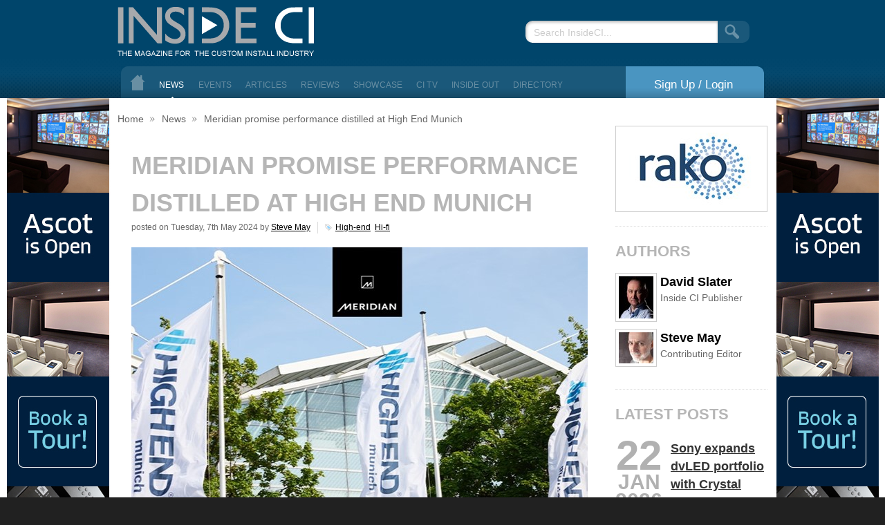

--- FILE ---
content_type: text/html; charset=utf-8
request_url: https://www.insideci.co.uk/news/meridian-promise-performance-distilled-at-high-end-munich.aspx
body_size: 26791
content:

<!DOCTYPE html PUBLIC "-//W3C//DTD XHTML 1.0 Strict//EN" "http://www.w3.org/TR/xhtml1/DTD/xhtml1-strict.dtd">
<html xmlns="http://www.w3.org/1999/xhtml">
  <head>
    <title>Meridian promise performance distilled at High End Munich - Inside CI </title>
    
    
    <link rel="stylesheet" href="/css/reset.css" type="text/css" />
    <link rel="stylesheet" href="/css/text.css" type="text/css" />
    <link rel="stylesheet" href="/css/960_12_col.css" type="text/css" />
    <link rel="stylesheet" type="text/css" href="http://yui.yahooapis.com/2.9.0/build/fonts/fonts-min.css">
    <link href="/css/defaults.css" rel="stylesheet" type="text/css" />
    <link href="/css/main8.css?v=3" rel="stylesheet" type="text/css" />
    <link rel="shortcut icon" type="image/x-icon" href="/favicon.ico" />
    <link rel="apple-touch-icon" href="/data/images/apple-touch-icon-iphone.png" />
    <link rel="apple-touch-icon" sizes="72x72" href="/data/images/apple-touch-icon-ipad.png" />
    <link rel="apple-touch-icon" sizes="114x114" href="/data/images/apple-touch-icon-iphone4.png" />
    <link href="/scripts/fancybox2/jquery.fancybox.css" rel="stylesheet" type="text/css" />
    <link href="/scripts/fancybox2/helpers/jquery.fancybox-buttons.css" rel="stylesheet" type="text/css" />
    <link rel="stylesheet" href="/css/font-awesome-4.0.3/css/font-awesome.min.css">

    <script type="text/javascript" src="/scripts/jquery-1.8.0.min.js"></script>

    <meta name="HandheldFriendly" content="True">
    <meta name="viewport" id="viewport">

    <script>
        (function (doc) {
            var width = $(window).width();
            var viewport = document.getElementById('viewport');
            if (width < 740) {
                doc.getElementById("viewport").setAttribute("content", "width=device-width, initial-scale=1");
            } else {
                doc.getElementById("viewport").setAttribute("content", "width=device-width");
            }
        }(document));
    </script>

     <!--[if lt IE 9]>
        <script src="http://css3-mediaqueries-js.googlecode.com/svn/trunk/css3-mediaqueries.js"></script>
    <![endif]-->

    <script src="/scripts/responsive-nav.min.js"></script>

	<link rel="stylesheet" href="/css/3col.css" media="only screen and (max-width: 767px)" />
    
    <script type="text/javascript" src="/scripts/jquery.cycle.all.min.js"></script>
    <script type="text/javascript" src="/scripts/cufon.js"></script>
    <script type="text/javascript" src="/scripts/ExpandableList.js"></script>
    <script type="text/javascript" src="/scripts/contentscroller.js"></script>
    <script src="/scripts/newtwitterfeed.js" type="text/javascript"></script>
    <script type="text/javascript" src="/scripts/customevents2.js"></script>
    <script type="text/javascript" src="/scripts/fancybox2/jquery.fancybox.js"></script>
    <script type="text/javascript" src="/scripts/fancybox2/helpers/jquery.fancybox-buttons.js"></script>

    


    
    <script type="text/javascript">var switchTo5x=false;</script><script type="text/javascript" src="http://w.sharethis.com/button/buttons.js"></script><script type="text/javascript">stLight.options({publisher:'9c145c2b-d3df-4ff1-87ec-90dd02d25eaf'});</script>   
      

    <script type="text/javascript">
      Cufon.replace("h2");
    </script>
    
    <!--[if lt IE 8]>
      <script>
        var IE7_PNG_SUFFIX = ".png";
      </script>
      <script src="http://ie7-js.googlecode.com/svn/version/2.1(beta4)/IE8.js"></script>
    <![endif]-->    
  </head>
  
  <body class="node63281 body1061">
    <div id="SkinTop"><div class="container_12"><div id="SkinTopAdvert"><a href="https://data.imlgroup.uk/cuk/"><img src="/media/4170066/cuk-940x150_banner-button-animation.gif" /></a></div></div></div>
    <div id="Header">
      <div class="container_12 clearfix">
        <div class="grid_4">
          <a id="Logo" title="Advice, reviews and articles for CI businesses" href="/"><img alt="Inside CI - Getting inside, the best of cinema installations." src="/data/images/logo2.png" /></a>
        </div>
        <div class="grid_8 search">
          <div id="frmSearchContainer">
            <form id="frmSearch" action="/search.aspx">
              <label for="search">Search InsideCI...</label>
              <input type="text" class="inputField" id="search" name="search" />
              <input type="submit" id="btnSearch" name="btnSearch" value="Go" />
            </form>
          </div>
        </div>                   
      </div>
      <div class="container_12 menuAndSearch">
        <div class="clearfix nav" id="nav"><ul class="level1"><li class="&#xA;          hoverable&#xA;        "><a class="home" href="/home.aspx">Home</a></li><li class="current menuitem1069 first  level2 hoverable&#xA;      "><a href="/news.aspx" class="menuitem1069" title="News">News</a></li><li class=" level2 hoverable&#xA;      "><a href="/events.aspx" class="menuitem1405" title="Events">Events</a></li><li class=" level2 hoverable&#xA;      "><a href="/articles.aspx" class="menuitem1169" title="Articles">Articles</a></li><li class=" level2 hoverable&#xA;      "><a href="/reviews.aspx" class="menuitem1170" title="Reviews">Reviews</a></li><li class=" level2 hoverable&#xA;      "><a href="/installers-showcase.aspx" class="menuitem1142" title="Showcase">Showcase</a></li><li class=" level2 hoverable&#xA;      "><a href="/ci-tv.aspx" class="menuitem7921" title="CI TV">CI TV</a></li><li class=" level2 hoverable&#xA;      "><a href="/inside-out.aspx" class="menuitem11782" title="Inside Out">Inside Out</a></li><li class=" level2 hoverable&#xA;      "><a href="/directory.aspx" class="menuitem7986" title="Directory">Directory</a></li></ul></div>        
        <a class="signup" href="/signup-login.aspx?ReturnUrl=/news/meridian-promise-performance-distilled-at-high-end-munich.aspx">Sign Up / Login</a>
      </div>  
    </div>

    <div id="Page">
      <div id="Skin">
      <div id="MainBody" class="container_12 clearfix">
        
        <!--Allows a header to span the whole width-->
        
        

<div class="grid_9 col1">  
  <ul id="BreadCrumb"><li class="breadcrumb firstBreadcrumb"><a href="/">Home</a></li><li class="breadcrumb"><a href="/news.aspx">News</a></li><li class="breadcrumb lastBreadcrumb"><span>Meridian promise performance distilled at High End Munich</span></li></ul>
  
  <div id="Content">
    <h1>Meridian promise performance distilled at High End Munich</h1>
    <div class="info clearfix">
      <p class="date">posted on Tuesday, 7th May 2024 by <a href="/authors.aspx#1291">Steve May</a></p>
      <p class="tags"><a href="/tag.aspx?search=High-end">High-end</a> 
        <a href="/tag.aspx?search=Hi-fi">Hi-fi</a> 
        </p>
    </div>
    
    <img alt="[#pageName]" class="pageImage" src="/ImageGen.ashx?width=660&image=/media/16213155/meridian-at-ise-2024.jpg" />
    <p>Meridian is promising visitors to High End Munich a new product launch which it says ‘encapsulates a distillation of its advanced design and technology within a single product.’</p>
<p>Boasting a design that is ‘Undeniably Meridian’, this mysterious new model is being touted as ‘the ultimate combination of versatility, style and sound.’<br /> <br />Visitors can also expect to see a pair of flagship DSP8000 XE loudspeakers in Volcano Red colour. The first ground-breaking product to emerge from the company’s Extreme Engineering Programme, this speaker’s innovative design stems from psychoacoustic research and applies Meridian’s Precision Sonic Transport concept to deliver the pinnacle in audio performance.<br /> <br />Attendees will also have the opportunity to view the stunning DSP9 Digital Active Loudspeaker in Piano Lacquer Black. Launched at the show last year, the DSP9 is a masterpiece of product design and audio engineering, technology and performance. The loudspeaker features a cabinet aesthetic that showcases a new design signature for the company, and produces outstanding fidelity, dynamics and power for cinemas and listening rooms alike.<br /> <br />Meridian will be able to experience a live demo of the DSP9, which will be in a Aston Martin Sage Green colour, in the Audio Reference room.</p>
<p>AV EMEA will be showcasing the Meridian DSP3200 loudspeaker on its stand in hall 2. The compact active speaker features two integrated amplifiers and two drive-units. It’s suitable for large applications and intimate listening spaces.<br /> <br />Show goers will also have a chance to meet with EbM (Engineered by Meridian) in Atrium 3.1, Room C112. EbM offers a portfolio of specialised services and unique technology products, including in car audio solutions.</p>
    
  </div>  

  
    <div class="writtenAndShare clearfix">
      <div class="grid_5 alpha omega writtenByContainer">
        <div class="writtenBy clearfix">
          <img alt="" src="/ImageGen.ashx?width=100&amp;image=/media/2912750/mugshot-crop.jpg" /><h3><a href="/authors.aspx#1291">Steve May</a></h3><p>Inside CI Editor Steve May is a freelance technology specialist who also writes for <a href="/%20https:/www.t3.com/" target="_blank">T3</a>, <a href="https://www.techradar.com/uk" target="_blank">TechRadar</a>, <a href="https://www.homecinemachoice.com/" target="_blank">Home Cinema Choice</a>, <a href="https://www.trustedreviews.com/" target="_blank">Trusted Reviews</a> and <a href="https://theluxereview.com/" target="_blank">The Luxe Review</a>.</p>
        </div>
      </div>
      <div class="grid_4 alpha omega shareThisContainer">
        <div class="shareThis">
          <h3>Share this!</h3>
          <span  class='st_twitter_vcount' displayText='Tweet'></span><span  class='st_email_vcount' displayText='Email'></span><span  class='st_facebook_vcount' displayText='Facebook'></span><span  class='st_plusone_vcount' ></span>
        </div>
      </div>
    </div>
    
    <form method="post" action="/news/meridian-promise-performance-distilled-at-high-end-munich.aspx" id="comments">
<div class="aspNetHidden">
<input type="hidden" name="__EVENTTARGET" id="__EVENTTARGET" value="" />
<input type="hidden" name="__EVENTARGUMENT" id="__EVENTARGUMENT" value="" />
<input type="hidden" name="__VIEWSTATE" id="__VIEWSTATE" value="/[base64]" />
</div>

<script type="text/javascript">
//<![CDATA[
var theForm = document.forms['comments'];
if (!theForm) {
    theForm = document.comments;
}
function __doPostBack(eventTarget, eventArgument) {
    if (!theForm.onsubmit || (theForm.onsubmit() != false)) {
        theForm.__EVENTTARGET.value = eventTarget;
        theForm.__EVENTARGUMENT.value = eventArgument;
        theForm.submit();
    }
}
//]]>
</script>


<script src="/WebResource.axd?d=s1kNx0jdAhdcaT4sIz8v6-7csX1Pvfj1e-NrJ9j8DEAgEkbupSW5VuWDBmI74tpJpqo0UswCg7yTWFeDFsn8iTWT9OHRNQsQwy8bMMyMgNg1&amp;t=638286115360000000" type="text/javascript"></script>


<script type="text/javascript">
//<![CDATA[
var UC_ITEM_INFO_SERVICE = "/umbraco/uComponents/Items";var UC_IMAGE_SERVICE = "/umbraco/controls/Images/ImageViewerUpdater.asmx/UpdateImage";var UC_SETTINGS = { ENABLE_DRAG_AND_DROP: false, ENABLE_TRAY_PEEK: false};//]]>
</script>

<script src="/ScriptResource.axd?d=DwZAN0IUNJk5oio6jA6HwRv-4CosDTsjbAlxxFKVqNQUBLF0fuzRnURWb6phkN-ZML_Dia8TBwd5I43_TaynXiZfwTyalA6ElF6VVxwTKimbOQOCyvDRYZ252Ojp3E6h0cLigx0k97gaVFHu25NhBBoNHgc4IssSLnXuc3ZK_Y81&amp;t=13798092" type="text/javascript"></script>
<script src="/ScriptResource.axd?d=tgdK7GLOPvxSYjhmYIzUN1XwPy8cTP918UQDx3tQAvWDU2SvlA5iARPxbQnnCOGJXwBr5nWkBST8Y2OLER3aLbWDkjPTbsatInZR6KIxRLGp4cGVl7X3XBWUqFugWAwsnqbtzIkdNSOBsYn3ZsXF1L1Pp4geJ0M2b5-zH3zm8HXxFSYpId86ftB2Mg_zLPp50&amp;t=13798092" type="text/javascript"></script>
      <script type="text/javascript">
//<![CDATA[
Sys.WebForms.PageRequestManager._initialize('ctl00$ctl00$ctl00$ctl00$ContentPlaceHolderDefault$MasterContentPlaceHolder$MainPlaceHolder$Col1Bottom$s1', 'comments', ['tctl00$ctl00$ctl00$ctl00$ContentPlaceHolderDefault$MasterContentPlaceHolder$MainPlaceHolder$Col1Bottom$CommentsNew_11$CommentsUpdatePanel','ContentPlaceHolderDefault_MasterContentPlaceHolder_MainPlaceHolder_Col1Bottom_CommentsNew_11_CommentsUpdatePanel'], [], [], 90, 'ctl00$ctl00$ctl00$ctl00');
//]]>
</script>

      <h2 class="commentsTitle">Have your say...</h2>
      

<!--Start of comments.ascx-->
<div class="commentsContainer clearfix">
<div id="ContentPlaceHolderDefault_MasterContentPlaceHolder_MainPlaceHolder_Col1Bottom_CommentsNew_11_CommentsUpdatePanel" class="clearfix">
	









<div id="ContentPlaceHolderDefault_MasterContentPlaceHolder_MainPlaceHolder_Col1Bottom_CommentsNew_11_pNoGuestPosting" class="noGuestPosting">
		
<h3>Sorry guests can't post comments.</h3>
<p>Please <a id="ContentPlaceHolderDefault_MasterContentPlaceHolder_MainPlaceHolder_Col1Bottom_CommentsNew_11_lnkLogin" href="/signup-login.aspx?ReturnUrl=/news/meridian-promise-performance-distilled-at-high-end-munich.aspx">Login</a> if your an existing member or <a id="ContentPlaceHolderDefault_MasterContentPlaceHolder_MainPlaceHolder_Col1Bottom_CommentsNew_11_lnkRegister" href="/signup-login.aspx?ReturnUrl=/news/meridian-promise-performance-distilled-at-high-end-munich.aspx">Register</a> a new account.</p>

	</div>


</div>

<div id="ContentPlaceHolderDefault_MasterContentPlaceHolder_MainPlaceHolder_Col1Bottom_CommentsNew_11_CommentsUpdateProgress" style="display:none;">
	
        <div id="Loading">
        <img id="ContentPlaceHolderDefault_MasterContentPlaceHolder_MainPlaceHolder_Col1Bottom_CommentsNew_11_Image1" src="/data/images/loading.gif" />
        </div>
    
</div>

</div>
<!--End of Comments-->
      
    
<div class="aspNetHidden">

	<input type="hidden" name="__VIEWSTATEGENERATOR" id="__VIEWSTATEGENERATOR" value="CA0B0334" />
</div>

<script type="text/javascript">
//<![CDATA[
Sys.Application.add_init(function() {
    $create(Sys.UI._UpdateProgress, {"associatedUpdatePanelId":"ContentPlaceHolderDefault_MasterContentPlaceHolder_MainPlaceHolder_Col1Bottom_CommentsNew_11_CommentsUpdatePanel","displayAfter":0,"dynamicLayout":true}, null, null, $get("ContentPlaceHolderDefault_MasterContentPlaceHolder_MainPlaceHolder_Col1Bottom_CommentsNew_11_CommentsUpdateProgress"));
});
//]]>
</script>
</form>
  
</div>
  
<div class="grid_3 col2">
  
    <ul class="random-sponsors"><li><a href="/clickcount.aspx?NodeId=1414&amp;PassOnUrl=http%3a%2f%2fwww.rakocontrols.com"><img alt="" src="/ImageGen.ashx?width=180&amp;image=/media/10279/official_rako_logo__original_size_.jpg" /></a></li></ul>
  
  
  
  <h2>Authors</h2>
  <ul class="subPages smallAuthors" id="">
  <li class="subPageFirst  subPage subPage1 clearfix"><a class="imageLink" href="/authors.aspx#1290" title="David Slater"><img alt="David Slater" src="/ImageGen.ashx?width=50&amp;image=/media/618465/imagegenashx.jpg"></a><div class="summary">
      <h3><a href="/authors.aspx#1290">David Slater</a></h3>
      <p>Inside CI Publisher</p>
    </div>
  </li>
  <li class="subPageAlt  subPage subPage2 clearfix"><a class="imageLink" href="/authors.aspx#1291" title="Steve May"><img alt="Steve May" src="/ImageGen.ashx?width=50&amp;image=/media/2912750/mugshot-crop.jpg"></a><div class="summary">
      <h3><a href="/authors.aspx#1291">Steve May</a></h3>
      <p>Contributing Editor</p>
    </div>
  </li>
</ul>

	<!--
  <h2>Tags</h2>

  
-->
  
  <!--
  <h2>News Archive</h2>
  <ul class="blogArchive years"><li><a href="#">2011</a><ul class="months"><li class="month"><a href="#">May</a><ul class="posts"><li class="post"><a href="#">Gadget Show Live</a><span class="postedOn">Monday, May 12st, 2011</span></li><li class="post"><a href="#">Another Blog Post</a><span class="postedOn">Monday, May 12st, 2011</span></li></ul></li><li class="month"><a href="#">June</a><ul class="posts"><li class="post"><a href="#">Projectors are the way forward</a><span class="postedOn">Monday, May 12st, 2011</span></li></ul></li><li class="month"><a href="#">July</a><ul class="posts"><li class="post"><a href="#">Cedia Show</a><span class="postedOn">Monday, May 12st, 2011</span></li></ul></li></ul></li><li><a href="#">2010</a><ul class="months"><li class="month"><a href="#">May</a><ul class="posts"><li class="post"><a href="#">Gadget Show Live</a><span class="postedOn">Monday, May 12st, 2011</span></li><li class="post"><a href="#">Another Blog Post</a><span class="postedOn">Monday, May 12st, 2011</span></li></ul></li><li class="month"><a href="#">June</a><ul class="posts"><li><a href="#">Projectors are the way forward</a><span class="postedOn">Monday, May 12st, 2011</span></li></ul></li><li class="month"><a href="#">July</a><ul class="posts"><li class="post"><a href="#">Cedia Show - Wednesday</a><span class="postedOn">Monday, May 12st, 2011</span></li></ul></li></ul></li></ul>
  -->
  
  <h2>Latest Posts</h2>
  <div class="blogItems " xmlns:Utilities="urn:Utilities"><div class="&#xA;          blogItem blogItem1 blogItemFirst"><div class="blogItemImage"><a href="/news/sony-expands-dvled-portfolio-with-crystal-led-s-series.aspx"><img alt="Sony expands dvLED portfolio with Crystal LED S Series" src="/imagegen.ashx?width=158&amp;image=/media/18197421/sony-meetingrooms.jpg" /></a></div><div class="blogItemText"><h3><a href="/news/sony-expands-dvled-portfolio-with-crystal-led-s-series.aspx" title="Sony expands dvLED portfolio with Crystal LED S Series">Sony expands dvLED portfolio with Crystal LED S Series</a></h3><div class="postedOn"><p class="day">22</p><p class="month">Jan</p><p class="year">2026</p></div><p class="postedBy">
          posted by <a href="/authors.aspx#1291">Steve May</a></p><p><br />Bright new models combine flexibility, ease of deployment, and cost-effectiveness</p><a class="button readMore" href="/news/sony-expands-dvled-portfolio-with-crystal-led-s-series.aspx">More...</a></div><div class="clear">.</div></div><div class="&#xA;          blogItem blogItem2 blogItemLast blogItemAlt"><div class="blogItemImage"><a href="/news/industry-watches-as-sony-and-tcl-confirm-joint-venture-for-bravia-tv-and-audio-lines.aspx"><img alt="Industry watches as Sony and TCL confirm joint venture for Bravia TV and audio lines" src="/imagegen.ashx?width=158&amp;image=/media/18197420/bravia-display.jpg" /></a></div><div class="blogItemText"><h3><a href="/news/industry-watches-as-sony-and-tcl-confirm-joint-venture-for-bravia-tv-and-audio-lines.aspx" title="Industry watches as Sony and TCL confirm joint venture for Bravia TV and audio lines">Industry watches as Sony and TCL confirm joint venture for Bravia TV and audio lines</a></h3><div class="postedOn"><p class="day">21</p><p class="month">Jan</p><p class="year">2026</p></div><p class="postedBy">
          posted by <a href="/authors.aspx#1291">Steve May</a></p><p>If approved, the new company would operate worldwide and begin trading in 2027</p><a class="button readMore" href="/news/industry-watches-as-sony-and-tcl-confirm-joint-venture-for-bravia-tv-and-audio-lines.aspx">More...</a></div><div class="clear">.</div></div></div>

</div>

      
      </div>
      </div>
    </div>
    
    <div id="SkinBottom"><div class="container_12"><div id="SkinBottomAdvert"><a href="https://data.imlgroup.uk/cuk/"><img src="/media/4170067/cuk-940x150_banner-button-animation.gif" /></a></div></div></div>
    
    <div id="LatestComments">
      <ul class="container_12 clearfix footerComments"><li class="subPageFirst  &#xA;          subPage subPage1 grid_3&#xA;        "><p class="comment"><a href="/high-end-pioneer-udp-lx500-uhd-player-aims-to-rule.aspx#comments">Is it a stand alone player,  can it be operated for SACD/CD without having TV switched on ?</a></p><p class="postedOn">from gerald bearman in <a href="/high-end-pioneer-udp-lx500-uhd-player-aims-to-rule.aspx">High-end Pioneer UDP-LX500 UHD player aims to rule</a></p></li><li class="&#xA;          subPage subPage2 grid_3&#xA;        "><p class="comment"><a href="/yamaha-intros-new-aventage-atmos-av-receivers.aspx#comments">Will these new models sound any better than current models ?</a></p><p class="postedOn">from gerald bearman in <a href="/yamaha-intros-new-aventage-atmos-av-receivers.aspx">Yamaha intros new Aventage Atmos AV receivers</a></p></li><li class="&#xA;          subPage subPage3 grid_3&#xA;        "><p class="comment"><a href="/yamaha-intros-new-aventage-atmos-av-receivers.aspx#comments">Will these new models sound any better than current models ?</a></p><p class="postedOn">from gerald bearman in <a href="/yamaha-intros-new-aventage-atmos-av-receivers.aspx">Yamaha intros new Aventage Atmos AV receivers</a></p></li><li class="subPageLast  &#xA;          subPage subPage4 grid_3&#xA;        "><p class="comment"><a href="/reviews/sony-ubp-x1000es-uhd-blu-ray-player-review.aspx#comments">att. Steve May  . Have found analogue outs give excellent High End sound for CD ,but can not be used as there is no...</a></p><p class="postedOn">from gerald bearman in <a href="/reviews/sony-ubp-x1000es-uhd-blu-ray-player-review.aspx">Sony UBP-X1000ES UHD Blu-ray player review</a></p></li></ul>      
    </div>
    
    <div id="Footer">      
      <div id="FooterInner" class="container_12 clearfix">
        <div class="grid_4 alpha">
          <div id="Tweet"></div>
        </div>
        
        <div class="grid_3 aboutUs">
          <h3>About Inside CI</h3>
          <ul class="level"><li class="menuitem1510 first  level2 hoverable&#xA;      "><a href="/about-us.aspx" class="menuitem1510" title="About Us">About Us</a></li><li class=" level2 hoverable&#xA;      "><a href="/privacy-policy-terms-and-conditions.aspx" class="menuitem1511" title="Privacy Policy Terms and Conditions">Privacy Policy Terms and Conditions</a></li><li class=" level2 hoverable&#xA;      "><a href="/how-to-advertise-with-us.aspx" class="menuitem1512" title="How to advertise with us">How to advertise with us</a></li><li class=" level2 hoverable&#xA;      "><a href="/how-to-write-for-us.aspx" class="menuitem1513" title="How to write for us">How to write for us</a></li><li class=" level2 hoverable&#xA;      "><a href="/cedia.aspx" class="menuitem1514" title="CEDIA">CEDIA</a></li></ul>
        </div>
        <div class="grid_2 joinUs">
          <h3>Join Us</h3>
          <a class="join_linkedin social" href="http://www.linkedin.com/groups/Inside-CI-3844320"><img alt="LinkedIn" src="/data/images/linkedin.png" /></a>
          <a class="join_twitter social" href="http://twitter.com/#!/insideci"><img alt="Twitter" src="/data/images/twitter.png" /></a>
          <a class="join_youtube social" href="http://www.youtube.com/user/TheInsideCI"><img alt="YouTube" src="/data/images/youtube.png" /></a>
          <a class="join_facebook social" href="http://www.facebook.com/digidavid"><img alt="Facebook" src="/data/images/facebook.png" /></a>
          <a class="join_rss social" href="/our-rss-feeds.aspx"><img alt="Rss Feeds" src="/data/images/rss.png" /></a>

        </div>
        <div class="grid_2 joinUs">     
            <div class="fb-pages">    
				<h3>Facebook Pages</h3>
				<a href="https://www.facebook.com/digidavid"><img alt="Inside CI" src="/data/images/insideci.png" /></a>
				<a href="https://www.facebook.com/insideIDmag"><img alt="Inside ID" src="/data/images/InsideID_3D_Logo_PurpleNEW.png" /></a>
				<a href="https://www.facebook.com/insidetv4k"><img alt="Inside TV" src="/data/images/InsideTV.png" /></a>
				<a href="https://www.facebook.com/IOLONDON"><img alt="Inside Out" src="/data/images/InsideOut.png" /></a>
            </div>
        </div>    
          <!--
        <div class="grid_3 omega">         
          <a href="http://www.svimag.com"><img src="/data/images/svi.png" /></a>&nbsp;&nbsp;&nbsp;
          <a href="/cedia.aspx"><img src="/data/images/cedia.png" /></a>
        </div>    
          -->  
      </div>
    </div>
    <div id="Copyright">
      <div class="container_12 clearfix"><p>Inside CI © 2011&nbsp;&nbsp;|&nbsp;&nbsp;<a href="http://www.chocolategrape.co.uk">Web Development</a> by <a href="http://www.chocolategrape.co.uk">Chocolate Grape</a></p></div>      
    </div>

    

    <style>
      @media all and (min-width: 1023px) {
        #Skin { background: url(/media/2459355/cuk-web-banners-new-skins.jpg) no-repeat 50% 142px fixed; }
        #SkinTop { display: none; }
        #SkinBottom { display: none; }
      }
      
      @media all and (max-device-width : 1024px) {
        #Skin { background: none; }
        #SkinTop { display: block; }
        #SkinBottom { display: block; }
      }
      
    </style><script type="text/javascript">
      $(window).scroll(function () {

      var scroll = $(window).scrollTop();
      //console.log(scroll);
      if (scroll >= 142) {
      $('#Skin').css('background-position','50% 0%');
      }

      if (142 > scroll) {
      var headerMinusScroll = 142 - scroll;
      $('#Skin').css('background-position','50% ' + headerMinusScroll + 'px');
      }

      });

      $('#Skin').click(function(e){
      {
      if($(e.target).attr('id') == 'Skin')
      {
      window.location = 'https://data.imlgroup.uk/cuk/';
		  return false;
      }
	    }

      });
      
    </script>
    
    <script type="text/javascript">
    /* Dots Slider 1 */
        $(function(){
          $('#imageSlider')
          .after('<div id="imageSliderNav">')
          .cycle({
            fx:  'fade',
            speed:  400,
            timeout: 8000,
            prev:  '#Previous',
            next: '#Next',
            slideResize: 0
          });
      });
    </script>
    
    <script type="text/javascript">
      Cufon.now();
      jQuery.ready();
    </script>
    
    <script type="text/javascript">

      var _gaq = _gaq || [];
      _gaq.push(['_setAccount', 'UA-826650-27']);
      _gaq.push(['_trackPageview']);
    
      (function() {
        var ga = document.createElement('script'); ga.type = 'text/javascript'; ga.async = true;
        ga.src = ('https:' == document.location.protocol ? 'https://ssl' : 'http://www') + '.google-analytics.com/ga.js';
        var s = document.getElementsByTagName('script')[0]; s.parentNode.insertBefore(ga, s);
      })();
    
    </script>
  </body>
</html>

  

--- FILE ---
content_type: text/css
request_url: https://www.insideci.co.uk/css/defaults.css
body_size: 867
content:
body{font-size: 90%;}
h5{font-size:100%;}  /*renders 11px */ 
h4{font-size:108%;} /*renders 13px */  
h3{font-size:123.1%;} /*renders 18px */ 
h2{font-size:200%;} /*renders 20px */ 
h1{font-size:153.9%;} /*renders 20px */ 

body{
  font-family: Arial, Tahoma;
}

h1, h2, h3, h4, h5
{
  color: #333333;
  font-family: Arial, Tahoma;
}

h1 a, h2 a, h3 a
{
  
}

h2{
  margin: 0px 0px 10px 0px;
}

h3{
  margin: 0px 0px 5px 0px;
}

h4
{
  font-weight: bold;
  margin: 20px 0px 5px 0px;
}

body{
  color: #666666;
}

a{
  color: black;
}

strong
{
  font-weight: bold;
}

.highlightedText
{
  font-weight: bold;
}

.smaller
{
  font-size: smaller;
}

.clear
{
  clear: both;
  height: 0px;
  text-indent: -10000px;
}




































































/* EDITOR PROPERTIES - PLEASE DON'T DELETE THIS LINE TO AVOID DUPLICATE PROPERTIES */


--- FILE ---
content_type: text/css
request_url: https://www.insideci.co.uk/css/main8.css?v=3
body_size: 55801
content:
/*-- HASHTAG TWITTER FEED --*/

#HashTagTweet
{
  -webkit-border-radius: 5px; 
  -moz-border-radius: 5px; 
  border-radius: 5px;
  margin-bottom: 10px;
}
	
.hashtagTitle a
{
  color: #b6b6b6;
}

.hashtagTitle a:hover
{
  color: #999;
}

#HashTagTweet ul
{
  margin-bottom: 0;
}

#HashTagTweet ul li
{
  background-image: url(/data/images/back_AnnouncementBottom.png);
  background-position: left bottom;
  background-repeat: no-repeat;

  list-style: none;
  margin-left: 0;
  padding-bottom: 10px;
}

#HashTagTweet .tweet
{
  background-image: url(/data/images/back_TwitterHashtagTop.png);
  background-position: top center;
  background-repeat: no-repeat;

  padding-left: 10px;
  padding-bottom: 10px;
}

#HashTagTweet .tweet p.avatar a img
{
  float: left;
  margin: 5px 10px 10px 5px;
  padding: 5px;
  background-color: #d9d7d7;
  -webkit-border-radius: 5px; 
  -moz-border-radius: 5px; 
  border-radius: 5px;
}

#HashTagTweet .tweet p.content
{
  color: #999;
  padding-top: 4px;
}

#HashTagTweet .tweet p.content a
{
  color: #999;
}

#HashTagTweet .tweet p.content .tweet_time
{
  position: relative;
  display: block;
  padding-top: 10px;
}

#HashTagTweet .tweet p.namedatetime
{
  padding: 0 0 10px 0;
  margin: 0;
}

#YouTubeFeed
{
  position: relative;
  margin-bottom: 20px;
}

#YouTubeFeed h2
{
  float: left;
  padding-right: 5px;
}

#YouTubeFeed a.sublink
{ 
  display: block;
  text-decoration: none;
  display: block;
  float: left;
  padding-top: 1px;
  padding-left: 5px;
}

#YouTubeFeed .item
{
  background-image: url(/data/images/back_FooterCommentTop.png);
  background-position: left top;
  background-repeat: no-repeat;
  width: 220px;
  margin: 0 10px;
  padding: 10px 0 0 0;
  color: #ccc;
  float: left;
  position: relative;
}

#YouTubeFeed .item.itemFirst
{
  margin-left: 0;
}

#YouTubeFeed .item.itemLast
{
  margin-right: 0;
}

#YouTubeFeed .item .summaryImageCrop
{
  background-color: #333;
  text-align: center;
  padding: 0 12px 15px 10px;
}

#YouTubeFeed .item .summaryImageCrop img.mainImage
{
  width: 200px;
  opacity: 0.5;
}

#YouTubeFeed .item .summaryImageCrop img.mainImage:hover
{
  opacity: 1;
}

#YouTubeFeed .item .youTubeOverlay
{
  position: absolute;
  top: 10px;
  left: 10px;
  background-color: #333;
  padding: 5px 10px 10px 5px;

  -webkit-border-radius: 0 0 5px 0; 
  -moz-border-radius: 0 0 5px 0; 
  border-radius: 0 0 5px 0;
}

#YouTubeFeed .item .summary
{
  background-color: #333;
  padding: 10px 15px;
  margin: 0;

  -webkit-border-radius: 0 0 10px 10px; 
  -moz-border-radius: 0 0 10px 10px;
  border-radius: 0 0 10px 10px;
}

#YouTubeFeed .item p.title
{
  padding: 5px 0;
  margin: 0;
  border-top: 1px solid #3e3e3e;
}

#YouTubeFeed .item p.description
{
  padding: 0;
  margin-bottom: 5px;
  font-size: 8pt;

  -webkit-border-radius: 0 0 5px 5px;
  -moz-border-radius: 0 0 5px 5px;
  border-radius: 0 0 5px 5px;
}

.body7920 #YouTubeFeed .item { margin-bottom: 20px; }

body{
  background-color: #212121;
}

a:active
{
  outline: none;
}

#Logo{
  padding: 10px 0 0 0;
  display: block;
}

h1
{
  text-shadow: 0px 2px 0px white;
  text-transform: uppercase;
  color: #b6b6b6;
  font-family: arial, verdana;
  font-weight: bold; 
  font-size: 250%;
  margin: 0 0 5px 0;
}

h2
{
  text-shadow: 0px 1px 0px white;
  text-transform: uppercase;
  color: #b6b6b6;
  font-family: arial, verdana;
  font-weight: bold; 
  font-size: 150%;
  margin: 0 0 5px 0;
}

.rssLink
{
  background-image: url(/data/images/rss_small.png);
  background-repeat: no-repeat;
  background-position: left center;
  display: inline-block;
  color: #bbbbbb;
  text-decoration: none;
  width: 16px;
  height: 16px;
  text-indent: -10000px;
}

h1 .rssLink
{
  background-image: url(/data/images/rss_med.png);
  width: 26px;
  height: 26px;
}

.body1060 .rssLink, .body2243 .rssLink, .body2266 .rssLink, .body1159 .rssLink
{
  top: 60px;
}

.body1400 h2
{
  margin: 0 0 25px 0;
}

#MainBody .col1
{
  margin-bottom: 20px;
}

h2.homeNextEventHeading, h2.homeTweetsHeading, h2.homeDownloads, h2.homeDigibits, h2.homeYouTube
{
  margin: 20px 0 5px 0;
  padding: 10px 0 0 0;
  border-top: 1px solid #dddddd;
}

h2.SiteMessage
{
  margin: 20px 0px 0px 20px;
}

h2.pageSplitter
{
  margin: 20px 0 10px 0;
  padding: 10px 0 0 0;
  border-top: 1px dotted #dddddd;
}

#Header
{
  background-color: #00456b;
  background-image: url(/data/images/back_header.gif);
  background-position: left bottom;
  background-repeat: repeat-x;
}

#Header .menuAndSearch
{
  margin-top: 15px;
  position: relative;
}

#Header .menuAndSearch a.signup
{
  right: 60px;
  top: 14px;
  position: absolute;
  display: block;
  color: white;
  font-size: 120%;
  text-decoration: none;
}

#Header .menuAndSearch a.signup:hover
{
  text-decoration: underline;
}

#Header .menuAndSearch .yourprofileandlogout
{
  right: 40px;
  top: 14px;
  position: absolute;
  display: block;
  text-decoration: none;
  font-size: 120%;
  color: white;
}

#Header .menuAndSearch .yourprofileandlogout a
{
  color: white;
  text-decoration: none;
}

#Header .menuAndSearch .yourprofileandlogout a:hover
{
  text-decoration: underline;
}

/* -- Search -- */
#Header .search
{
  padding: 15px 0 0 0;
}

#Header #frmSearchContainer
{
  padding: 0 0 0 270px;
}

#Header #frmSearch
{
  background-image: url(/data/images/back_Search.png);
  background-repeat: no-repeat;
  background-position: left top;
  position: relative;
  width: 324px;
  height: 32px;
}

#Header #frmSearch #search
{
  color: #cccccc;
  background: none repeat scroll 0 0 transparent;
  border: medium none;
  font-family: arial;
  font-size: 100%;
  width: 268px;
  height: 22px;
  position: absolute;
  top: 5px;
  left: 10px;
}

#Header #frmSearch #btnSearch
{
  width: 46px;
  height: 32px;
  background: none repeat scroll 0 0 transparent;
  border: medium none;
  position: absolute;
  left: 278px;
  top: 0px;
  text-indent: -10000px;
}

/* -- TopMenu -- */
#Header .nav
{
  margin-top: 4px;
  background-image: url(/data/images/back_Nav.png);
  background-repeat: no-repeat;
  background-position: center top;
  padding: 0 25px 0 23px;
  height: 46px;
  overflow: hidden;
}

#Header .nav ul
{
  margin: 0;
  padding: 0;
  float: left;
}

#Header .nav ul li
{
  float: left;
  margin: 0px 10px 0px 0px;
  padding: 0;
  list-style: none;
  position: relative;
  background-image: url(/data/images/back_MenuItem.png);
  background-repeat: no-repeat;
  background-position: center -200px;
}

#Header .nav ul li.hover, #Header .nav ul li.current
{
  background-position: center bottom;
}

#Header .nav ul li a
{
  display: block;
  padding: 18px 5px 14px 5px;
  margin: 0;
  text-decoration: none;
  text-transform: uppercase;
  color: #698fa3;
  font-size: 0.865em;
  letter-spacing: 0.01em;
}

#Header .nav ul li.hover a, #Header .nav ul li.current a
{
  color: white;
}

#Header .nav ul li a.home
{
  text-indent: -1000px;
  width: 32px;
  height: 47px;
  padding: 0;
  background-image: url(/data/images/btn_Home.png);
  background-repeat: no-repeat;
  background-position: center center;
  display: block;
}

.hosted-header {margin:0 20px;}
.hosted-header h1 {padding:10px 0;}
.hosted-body p {padding:0 20px;}

/*
#Header .nav ul li.menuitem1143
{
  margin-left: 50px;
}

#Header .nav ul li.menuitem1143 a
{
  color: white;
  text-transform: none;
}
*/
/* -- End of TopMenu -- */

/* -- Breadcrumb -- */
#BreadCrumb
{
  padding: 0 0 10px 0;
  margin: 0;
  background-postion: left center;
  background-repeat: no-repeat;
  text-overflow: hidden;
  float: left;
  width: 100%;
}

#BreadCrumb  li
{
  float: left;
  margin: 0px;
  list-style: none;
  background-image: url(/data/images/back_breadcrumb.png);
  background-repeat: no-repeat;
  background-position: right center;
}

#BreadCrumb  li.lastBreadcrumb
{
  background: none;
}

#BreadCrumb li a
{
  text-decoration: none;
  display: block;
  padding: 0 16px 0 10px;
  color: #666666;
}

#BreadCrumb  li.firstBreadcrumb a
{
  padding: 0 16px 0 0px;
}

#BreadCrumb li span
{
  padding: 0 10px;
  display: block;
  color: #666666;
}
/* -- End of Breadcrumb -- */

/* -- Content (left pane) -- */
#Content
{
  clear: both;
}

/* -- Col2 Headings -- */
.col2
{
  margin-top: 20px;
  margin-bottom: 20px;
}

.homeRightCol
{
  margin-bottom: 20px;
}

.col2 h2
{
  margin: 20px 0 15px 0;
  padding: 20px 0 0 0;
  border-top: 1px dotted #DDDDDD;
}

.col2 h2.first
{
  margin: 0 0 15px 0;
  padding: 0;
  border: none;
}

.col2 .subPage
{
  padding: 0 0 20px 0;
  margin: 0 0 20px 0;
  border-bottom: 1px dotted #cccccc;
}

.col2 .subPageLast
{
  border: none;
  padding: 0;
  margin: 0;
}

.col2 a.readMore
{
  display: none;
}
/* -- End of Col2 Headings -- */

.pageImage
{
  padding: 9px;
  border: 1px solid #cccccc;
  background-color: white;
}

/* -- SubPage Default --*/
/*
.subPages, .subPage
{
  margin: 0;
  padding: 0;
  list-style: none;
}
*/

.subPages .imageLink
{
  display: block;
}

.postedOn
{
  font-size: smaller;
  margin: 0 0 10px 0;
}

.subPage h3 a
{
  text-decoration: none;
}

.subPage h3 a:hover
{
  text-decoration: underline;
}

/* -- End of SubPage Default -- */

/* -- Rotator -- */
.rotatorLoading
{
  background-image: url(/data/images/loading.gif);
  background-repeat: no-repeat;
  background-position: center center;
  background-color: white;
}

.rotatorLoading ul
{
  display: none;
}

.rotator
{
  margin: 0 0 20px 0;
}
.rotator ul, .rotator ul li
{
  padding: 0;
  margin: 0;
  list-style: none;
}

.rotatorHolder
{
  position: relative;
}

.rotatorContentInner
{
  width: 680px;
  height: 290px;
  overflow: hidden;
}

.rotatorContent
{
  background-color: white;
  padding: 9px;
  border: 1px solid #cccccc;
}

.rotatorContent .subPage
{
  position: relative;
}

.rotatorContent .summary
{
  position: absolute;
  left: 10px;
  bottom: 30px;
  background-color: black;
}

.rotatorContent .summary h3
{
  color: #999999;
  padding: 10px 10px 5px 10px;
  margin: 0;
}

.rotatorContent .summary p
{
  margin: 0;
  padding: 0 10px 10px 10px;
}

.rotatorContent .summary a
{
  display: none;
}

.rotatorHolder
{
  position: relative;
}

.rotator .rotatorPager
{
  background-image: url(/data/images/back_RotatorPager.png);
  background-position: left center;
  position: absolute;
  width: 260px;
  height: 290px;
  right: 10px;
  top: 10px;
}

.rotator .rotatorPager .summary
{
  margin: 0 0 0 0;
  padding: 0 15px 0 35px;
  color: white;
  font-size:80%;
  cursor: pointer;
}

.rotator .rotatorPager .index1 .summary h3
{
  border-top: 1px dotted #005785;
  padding: 20px 0 0 0;
  margin: 20px 0 0 0;
}

.rotator .rotatorPager .index1 .summary p
{
  border-bottom: 1px dotted #005785;
  padding: 0 0 20px 0;
  margin: 0 0 20px 0;
}

.rotator .rotatorPager .summary p, .rotator .rotatorPager .summary h3
{
  color: white;
  margin: 0;
  padding: 0;
}

.rotator .rotatorPager .summary h3
{

}

.rotator .rotatorPager .summary h3 a
{
  color: white;
  text-decoration: none;
}

.rotator .rotatorPager .summary p
{

}

.selectedRotator
{
  background-image: url(/data/images/back_RotatorSelected.png);
  background-repeat: no-repeat;
  background-position: left center;
}

/* -- End of Rotator -- */

a.readMore
{
  display: block;
  background-image: url(/data/images/btn_readMore.png);
  background-repeat: no-repeat;
  width: 220px;
  height: 30px;
  text-indent: -10000px;
}

p.tags
{
  border-left: 1px solid #dddddd;
  float: left;
  font-size: 80%;
  margin: 0 0 0 10px;
  padding: 0 0 0 25px;
  background-image: url(/data/images/tag_blue.png);
  background-repeat: no-repeat;
  background-position: 10px 3px;
}

a.readMore:hover
{
  background-position: 0px -30px;
}

/* -- YouTube Clip -- */
.youtubeFrame
{
  background-color: white;
  padding: 9px;
  border: 1px solid #cccccc;
}

/* -- HomeBottom Section, contains HomeShowcase, HomeDownloads, HomeReview-- */
.summaryImageCrop
{
  overflow: hidden;
  display: block;
  width: 198px;
  max-height: 130px;
  position: relative;
}

.listItems li
{
  margin-bottom: 20px;
}

.listItems .subPage1,
.listItems .subPage4,
.listItems .subPage7,
.listItems .subPage10,
.listItems .subPage13,
.listItems .subPage16
{
  margin-left: 0;
}

.listItems .subPage3,
.listItems .subPage6,
.listItems .subPage9,
.listItems .subPage12,
.listItems .subPage15,
.listItems .subPage18
{
  margin-right: 0;
}

.subPage .item
{
  font-size: 90%;
  background-color: white;
  padding: 0;
  border: 1px solid #cccccc;
  /*
  -webkit-box-shadow:rgba(0,0,0,.1) 0 1px 4px; -moz-box-shadow:rgba(0,0,0,.1) 0 1px 4px; box-shadow:rgba(0,0,0,.1) 0 1px 4px;
  -webkit-border-radius:5px; -moz-border-radius:5px; border-radius:5px;
  */
  background:#fcfcfc;
  background:-moz-linear-gradient(top, rgb(255,255,255) 0%, rgb(255,255,255) 50%, rgb(240,240,240) 100%);
  background:-webkit-gradient(linear, left top, left bottom, color-stop(0%,rgb(255,255,255)), color-stop(50%,rgb(255,255,255)), color-stop(100%,rgb(240,240,240)));
  background:-webkit-linear-gradient(top, rgb(255,255,255) 0%,rgb(255,255,255) 50%,rgb(240,240,240) 100%);
  background:-o-linear-gradient(top, rgb(255,255,255) 0%,rgb(255,255,255) 50%,rgb(240,240,240) 100%);
  background:-ms-linear-gradient(top, rgb(255,255,255) 0%,rgb(255,255,255) 50%,rgb(240,240,240) 100%);
  -webkit-border-radius:5px; -moz-border-radius:5px; border-radius:5px;
}

.subPages .hover .item
{
  -webkit-border-radius:0px; -moz-border-radius:0px; border-radius:0px;
}

/*
.subPages .stars4
{
  padding-top: 20px;
}
*/

.subPages a.stars4Image,
.subPages a.stars5Image{
  display: block;
    width: 70px;
  height: 70px;
  position: absolute;
  left: 138px;
  top: 70px;
  float: right;
  text-indent: -10000px;
}

.subPages a.stars4Image{
  background: no-repeat url(/data/images/stars4_small.png) bottom right;
}

.subPages a.stars5Image{
  background: no-repeat url(/data/images/stars5_small.png) bottom right;
}

.subPages .item .summary
{
  border-top: 1px solid #eeeeee;
  margin: 0 10px 10px 10px;
  padding: 10px 0 0 0;
}

.subPages .hover .summary
{
  background-color: #ffffff;
  border-top: 1px solid #eeeeee;
  padding: 10px;
  margin: 0;
}

.subPages .hover a.imageLink
{
  background-color: #ffffff;
}

.subPage .item a.imageLink
{
  padding: 9px;
}

.subPage .item h3
{
  margin: 0;
}

.subPage .item p
{
  margin: 0;
  padding: 0;
}

.subPage .item .readMore
{
  display: none;  
}

.subPage .item p
{
  margin: 0;
  padding: 0;
}

/* -- HomePage Cols -- */
/*
.homeCol1, .homeCol2, .homeCol3
{
  padding: 0;
  margin: 0;
}

.homeCol2
{
  padding: 0;
  margin: 0 10px 0 10px;
}

.homeCol2 .item
{
  border: none;
}

.homeCol2 .subPageFirst .item
{
  border: none;
}

.homeCol2 .item a.imageLink
{
  padding: 0;
}

.homeCol2 #HomeReviews
{
  padding: 10px;
  background-color: white;
}
*/

/* -- HomePage Reviews -- */
#HomeReviews  ul, #HomeReviews li
{
  padding: 0;
  margin: 0;
  list-style: none;
}

#HomeReviews li
{
  margin-bottom: 20px;
}

#HomeReviews li.subPageLast 
{
  margin: 0;
}

/* -- Showcase -- */
#HomeShowcase
{
  margin: 0;
}

#HomeShowcase ul, #HomeShowcase li
{
  padding: 0;
  margin: 0;
  list-style: none;
}

#HomeShowcase li
{
  margin-bottom: 20px;
}

/*-- Recruitment --*/
/*
.jobs .subPageLast
{
  border: none;
  margin-top: 10px;
}

.jobItem
{
  list-style: none;
  margin: 0;
  margin-bottom: 20px;
  background-color: white;
  clear: both;
  display: block;
  padding: 20px;
  position: relative;
}

.jobItem h2
{
  text-transform: none;
  margin: 0;
}

.jobItem p
{
  margin-bottom: 10px;  
}

.jobItem a
{
  text-decoration: none;
}

.jobItem a:hover
{
  text-decoration: underline;
}
*/
/* -- Downloads -- */
#HomeDownloads ul, #HomeDownloads li
{
  margin: 0;
  padding: 0;
  list-style: none;
}

/* -- Home Article --*/
#HomeArticle li
{
  margin-bottom: 20px;
}

#HomeArticle
{
  margin: 0;
}

/* -- Home YouTube Feed -- */
h2.homeYouTube
{
  display: block;
}

h2.homeYouTube .youTubeLogo
{
  display: none;
}

.youTubeVideo
{
  font-size: 90%;
  background-color: white;
  padding: 0;
  border: 1px solid #cccccc;
  /*
  -webkit-box-shadow:rgba(0,0,0,.1) 0 1px 4px; -moz-box-shadow:rgba(0,0,0,.1) 0 1px 4px; box-shadow:rgba(0,0,0,.1) 0 1px 4px;
  -webkit-border-radius:5px; -moz-border-radius:5px; border-radius:5px;
  */
  background:#fcfcfc;
  background:-moz-linear-gradient(top, rgb(255,255,255) 0%, rgb(255,255,255) 50%, rgb(240,240,240) 100%);
  background:-webkit-gradient(linear, left top, left bottom, color-stop(0%,rgb(255,255,255)), color-stop(50%,rgb(255,255,255)), color-stop(100%,rgb(240,240,240)));
  background:-webkit-linear-gradient(top, rgb(255,255,255) 0%,rgb(255,255,255) 50%,rgb(240,240,240) 100%);
  background:-o-linear-gradient(top, rgb(255,255,255) 0%,rgb(255,255,255) 50%,rgb(240,240,240) 100%);
  background:-ms-linear-gradient(top, rgb(255,255,255) 0%,rgb(255,255,255) 50%,rgb(240,240,240) 100%);
  -webkit-border-radius:5px; -moz-border-radius:5px; border-radius:5px;
}

.youTubeVideo .summary
{
  display: none;
  border-top: 1px solid #eeeeee;
  margin: 0 10px 10px 10px;
  padding: 10px 0 0 0;
}

.youTubeVideo a.imageLink
{
  padding: 9px;
  display: block;
}

.youTubeVideo h3
{
  margin: 0;
}

.youTubeVideo p
{
  margin: 0;
  padding: 0;
}

.youTubeVideo .readMore
{
  display: none;  
}

/* -- Footer Comments --*/
#LatestComments
{
  background-color: #424242;
}

.footerComments
{
  /*
  margin: 0 10px 20px 10px;*/
  padding: 20px 0px;
  margin-top: 0;
  margin-bottom: 0;
  color: #cccccc;
  font-size: smaller;
}

.footerComments a
{
  color: #cccccc;
}

.footerComments li
{
  margin: 0 20px 0 0;
  background-image: url(/data/images/back_FooterCommentTop.png);
  background-repeat: no-repeat;
  background-position: left top;
}

.footerComments li.subPageFirst
{
  margin-left: 10px;
}

.footerComments li.subPageLast
{
  margin-right: 0;
}

.footerComments li p
{
  margin: 0;
  min-height: 0;
}

.footerComments li p.comment
{
  margin-top: 10px;
  padding: 10px 20px 10px 20px;
  background: none;
  background-color: #333333;
}

.footerComments li p.postedOn
{
  border-top: 1px solid #3e3e3e;
  padding: 10px 20px 20px 20px;
  background-image: url(/data/images/back_FooterComment.png);
  background-repeat: no-repeat;
  background-position: left bottom;
}

.footerComments li p.postedOn a
{
  color: white;
}

.footerComments a
{
  text-decoration: none;
}

.footerComments a:hover
{
  text-decoration: underline;
}

/* -- Events -- */

.body1400 h1, .body2488 h1
{
  margin-bottom: 20px;
}

ul.eventFrame, ul.eventFrame li
{
  margin: 0;
  padding: 0;
  list-style: none;
}

ul.eventFrame
{
  background-color: #333333;
  padding: 10px;
  color: white;
  font-size: 90%;  
}

.eventFrame .date
{
  font-weight: bold;
  float: left;
  padding: 0 10px 0 0;
  margin: 0 0 0 0;
  width: 79px;
  text-align: center;
}

.eventFrame .date p
{
  margin: 0;
  padding: 0;
  text-align: center;
}

.eventFrame .date p.day
{
  font-size: 500%;
  line-height: 90%;
}

.eventFrame .date p.month
{
  text-transform: uppercase;
  font-size: 250%;
  line-height: 90%;
}

.eventFrame .date p.year
{
  font-size: 250%;
  line-height: 90%;
}

.eventFrame .eventDetails
{
  float: left;
  padding: 0 0 0 10px;
  border-left: 1px solid #6c6c6c;
}

.eventFrame .eventDetails h3 a
{
  color: white;
  display: block;
  margin: 0 0 5px 0;
}

.eventFrame .eventDetails h3, .eventFrame .eventDetails p
{
  margin: 0;
  padding: 0;
  color: white;
  width: 90px;
}

 .eventFrame .eventDetails h3.where
{
  margin: 10px 0 0 0;
}

/* -- End of Event -- */

/* -- Tweets -- */
#Footer #Tweet ul, #Footer #Tweet ul li
{
  padding: 0;
  margin: 0;
}

.tweet
{
  background-image: url(/data/images/back_Tweet.png);
  background-repeat: no-repeat;
  background-position: left top;
  padding: 10px 20px 0 60px;
  margin: 0 0 10px 0;
}

.tweet p{
  margin: 0;
  padding: 0;
}

.tweet p.content
{
  color: #b6b6b6;
  height: 60px;
}

.tweet .namedatetime
{
  margin: 15px 0 0 0;
  color: #666666;
}

/* -- Events Listing -- */
ul.events, ul.events li
{
  margin: 0 0 20px 0;
  padding: 0;
  list-style: none;
}

ul.pastEvents li.subPageLast
{
  border: none;
  margin: 0;
}

/* -- Blog Page -- */
.blogItems
{
  margin: 20px 0 0 0;
}

.blogItem
{
  padding: 0 0 20px 0;
  position: relative;
  margin: 0 0 20px 0;
  border-bottom: 1px dotted #DDDDDD;
  min-height: 120px;
}

.blogItem h3
{
  margin: 0;
}

.blogItem h3 a
{
  text-decoration: none;
  color: #333333;
}

.blogItem h3 a:hover
{
  text-decoration: underline;
}

.blogItem .postedBy
{
  font-size: 80%;
  margin: 0 0 10px 0;
}

.blogItem .postedBy a{
  color: #666666;
}

.blogItemImage
{
  float: left;
  padding: 0 0 0 80px;
  margin: 0 10px 10px 0;
}

.blogItemText
{
  padding: 0 0 0 80px;
}

.blogItemImage img
{
  padding: 9px;
  background-color: white;
  border: 1px solid #dddddd;
}

.blogItem .postedOn
{
  color: #b1b1b1;
  font-weight: bold;
  margin: 0;
  padding: 0;
  text-align: center;
  float: left;
  position: absolute;
  left: 0px;
  top: 0px;
  text-shadow: 0px 1px 0px white;
}

.blogItem .postedOn p
{
  margin: 0;
  padding: 0;
  text-align: center;
}

.blogItem .postedOn p.day
{
  font-size: 500%;
  line-height: 80%;
}

.blogItem .postedOn p.month
{
  text-transform: uppercase;
  font-size: 250%;
  line-height: 90%;
}

.blogItem .postedOn p.year
{
  font-size: 250%;
  line-height: 90%;
}

.blogItemLast
{
  border: none;
}

.blogItem a.readMore
{
  background-image: url(/data/images/btn_readMoreSmall.png);
  width: 110px;
  height: 30px;
  float: left;
}

.col2 .blogItem a.readMore
{
  display: none;
}

.col2 .blogItem h3 a
{
  text-decoration: underline;
  color: #333333;
}

/* -- Override for first "Main" blog item -- */
.mainBlogItem
{
  clear: both;
  margin: 0 0 20px 0;
}

.mainBlogItem h3
{
  color: #222222; 
  width: 500px; 
}

.mainBlogItem .postedOn
{
  position: absolute;
  top: 20px;
  left: 20px;
}

.mainBlogItem .blogItemImage
{
  position: relative;
  clear: both;
  left: 0;
  top: 0;
  margin: 0;
  padding: 0;
}

.mainBlogItem .blogItemImage img
{
  padding: 20px;
}

.mainBlogItem .blogItem
{
  padding: 0;
  margin: 0;
  border: none;
}

.mainBlogItem .blogItemText
{
  position: absolute;
  z-index: 99;
  background-color: white;
  color: #666666;
  padding: 20px 20px 20px 120px;
  bottom: 1px;
  left: 40px;
  min-height: 120px;
  opacity: 0.85;
}

.mainBlogItem a.readMore
{
  background-image: url(/data/images/btn_readMoreSmall.png);
  width: 110px;
  height: 30px;  
}

/* -- Pages -- */
.pages a
{
  font-weight: bold;
  font-size: 160%;
  display: block;
  float: left;
  margin: 0 5px 0 0;
  text-decoration: none;
  color: #666666;
}

.pages a.selected, .pages a:hover
{
  color: #dddddd;
}

.pages .next,
.pages .previous
{
  text-transform: uppercase;
}

/* -- Page Gallery -- */
.pageGallery ul, .pageGallery li
{
  margin: 0;
  padding: 0;
  list-style: none;
}

.pageGallery li
{
  margin: 0 10px 10px 0;
  float: left;
}

.pageGallery li a
{
  background-color: #EFEFEF;
  display: block;
  padding: 10px;
}

.body1225 .pageGallery li a
{
  padding: 0;
}

#Gallery .images {display:inline-block;padding:10px;}
#Gallery .video {display:inline-block;padding:10px;}
#Gallery .video img {display:inline-block;padding:10px 20px;width:166px;height:100%;}


/* -- Content Pages -- */
#Content
{
  background-color: white;
  padding: 20px;
}

#Content .pageImage{
  margin: 0 0 20px 0;
  padding: 0;
  border: none;
}

#Content h1
{
  margin: 0;
}

#Content p.date
{
  font-size: 80%;
  float: left;
}

.writtenAndShare
{
  background-color: #f8f8f8;
}

/* -- Author Mini Biog -- */
.writtenBy{
  padding: 20px;
  background-color: #f8f8f8;
  border-right: 1px dotted #cccccc;
}

.writtenBy img
{
  float: left;
  margin: 0 10px 10px 0;
  background-color: white;
  padding: 9px;
  border: 1px solid #cccccc;
}

.writtenBy p
{
  margin: 0;
}
/* -- End of Author Mini Biog -- */

/* -- Share this -- */
.shareThis
{
  padding: 20px;
  background-color: #F8F8F8;  
  overflow: hidden;
}

.container_12 .shareThisContainer
{
  width: 320px;
}

/* -- End of Share -- */

/* -- Comments -- */
#comments
{
  clear: both;
  background-color: #efefef;
}

h2.commentsTitle
{
  clear: both;
  padding: 20px 20px 0px 20px;
}

.comments{
  padding: 20px 20px 0px 20px;
  clear: both;
}

.commentsContainer
{
  padding: 0 0 20px 0;
}

.comments fieldset ul, .comments fieldset ul li
{
  padding: 0;
  margin: 0;
  list-style: none;
}

.comments fieldset legend
{
  font-size: 123.1%;
  font-weight: bold;
}

.addComment input, .addComment textarea
{
  border: 1px solid #C5CDD0;
  border-radius: 4px 4px 4px 4px;
  margin: 8px 0;
  padding: 11px 15px 9px;
  width: 620px;
  display: block;
}

.addComment textarea
{
  height: 200px;
  width: 610px;
  padding: 5px;
}

.addComment #ContentPlaceHolderDefault_MasterContentPlaceHolder_Col1Bottom_Comments_8_chkSubscribeToReview
{
  padding: 5px;
  margin: 0;
  width: 20px;
  float: left;
}

.comment
{
  margin: 0 0 10px 0;
  padding: 10px 20px 40px 10px;
  background-image: url(/data/images/back_Comment2.png);
  background-repeat: no-repeat;
  background-position: left bottom;
  min-height: 73px;
}

.comment a { word-wrap: break-word; }

.comment .commentPhoto
{
  float: left;
  width: 93px;
}

.comment .commentHeader
{
  padding: 10px 0 10px 0;
  font-size: smaller;
}

.comment img
{
  padding: 4px;
  background-color: white;
  border: 1px solid #dddddd;
}

.altComment
{
  background-image: url(/data/images/back_CommentAlt.png);
  background-position: right bottom;
}

.addComment ul, .addComment li
{
  list-style: none;
  padding: 0;
  margin: 0;
}

.addComment
{
  margin: 0px 20px 20px 20px;
  padding: 0 20px 20px 20px;
  background-color: #e5e5e5;
}

.addComment h3
{
  padding: 20px 0 0 0;
  color: #999999;
}

.addComment h4
{
  color: #999999;
  display: none;
}

.noGuestPosting
{
  margin: 0px 20px 0 20px;
  padding: 0 20px 20px 20px;
  background-color: #e5e5e5;
}

.noGuestPosting h3
{
  padding: 20px 0 0 0;
  color: #999999;
}

.noGuestPosting p
{
  margin: 0;
}

#comments .thankyou
{
  margin: 0px 20px 20px 20px;
  padding: 20px 20px 20px 20px;
  background-color: #e5e5e5;
}

#comments .thankyou p
{
  margin: 0;
}

/* -- End Of Comments -- */

.col2 .blogItems .blogItemImage
{
  display: none;
}


.col2 .blogItems .blogItem
{
}

.col2 .blogItems .postedBy,
.col2 .blogItems a.more
{
  display: none;
}

/* -- Latest Review Col2 -- */
.col2 .latestReview ul, .col2 .latestReview li{
  list-style: none;
}

.col2 .latestReview li{
  position: relative;
}

.col2 .latestReview h3
{
  margin: 10px 0 0 0;
}

.col2 .latestReview img
{
  padding: 9px;
  background-color: white;
  border: 1px solid #cccccc;
}

.col2 .latestReview .summary p
{
  margin: 0 0 10px 0;
}

/* -- Latest Articles Col2 -- */
.col2 .latestArticle ul, .col2 .latestArticle li{
  list-style: none;
}

.col2 .latestArticle h3
{
  margin: 10px 0 0 0;
}

.col2 .latestArticle img
{
  padding: 9px;
  background-color: white;
  border: 1px solid #cccccc;
}

.col2 .latestArticle .summary p
{
  margin: 0 0 10px 0;
}


/* -- Blog Archive -- */
.blogArchive, .blogArchive li, .blogArchive ul, .blogArchive ul li
{
  padding: 0;
  margin: 0;
  list-style: none;
}

.blogArchive ul
{
  margin: 5px 0 0 0;
}

.blogArchive a
{
  text-decoration: none;
  color: #999999;
  text-shadow: 0 1px 0 white;
  font-size: larger;
  font-weight: bold;
}

.blogArchive li
{
  margin: 0 0 5px 0;
  
}

.blogArchive li a
{
  background-image: url(/data/images/control_play.png);
  background-repeat: no-repeat;
  background-position: left center;
  padding: 0 0 0 20px;
}

.blogArchive li a.expanded
{
  background-image: url(/data/images/control_play_down.png);
}

.blogArchive li.post a
{
  background: none;
  padding: 0;
}

.blogArchive li.post a:hover
{
  color: #00456B;
}

.blogArchive .month
{
  padding: 0 0 0 10px;
  margin: 0 0 10px 0;
}

.blogArchive .post
{
  color: #666666;
  font-size: smaller;
  font-weight: normal;
  padding: 0 0 0 20px;
  margin: 0 0 10px 0;
}

.blogArchive .postedOn
{
  color: #999999;
  display: block;
  font-size: smaller;
  margin: 0 0 0 0;
}

.col2 .smallAuthors, .col2 .smallAuthors li
{
  margin: 0;
  padding: 0;
  list-style: none;
}

.col2 .smallAuthors li
{
  clear: both;
  margin: 0 0 10px 0;
  border: none;
}

.col2 .smallAuthors img
{
  padding: 4px;
  background-color: white;
  border: 1px solid #cccccc;
  float: left;
}

.col2 .smallAuthors li h3, .col2 .smallAuthors li p
{
  padding: 0 0 0 65px;
}

.col2 .smallAuthors li h3
{
  padding: 0 0 0 65px;
  margin: 0;
}

.col2 .smallAuthors a.readMore
{
  display: none;
}

/* -- ShowCases pages -- */
.showCases
{
  clear: both;
}

.showCases ul, .showCases li
{
  padding: 0;
  margin: 0;
  list-style: none;
}

.showCases a.imageLink
{
  background-color: white;
  border: 1px solid #CCCCCC;
  padding: 9px;
  display: block;
  clear: both;
}

.showCases .subPage
{
  margin: 0 0 20px 0;
  padding: 0 0 20px 0;
  border-bottom: 1px dotted #DDDDDD;
  position: relative;
}

.showCases .subPage .summary
{
  background-color: white;
  position: absolute;
  padding: 20px;
  bottom: 40px;
  left: 20px;
  opacity: 0.85;
}

.showCases .subPageLast .summary
{
  bottom: 20px;
}

.showCases .subPage .summary .showCaseSummary p,
.showCases .subPage .summary .showCaseSummary h3
{
  width: 375px;
}

.showCases .subPage .summary .showCaseSummary
{
  float: left;
  margin: 0 20px 0 0;
  padding: 0 20px 0 0;
  border-right: 1px dotted #DDDDDD;
}

.showCases .subPage .summary .installerSummary
{
  float: right;
  width: 200px;
}

.showCases .subPage .summary .installerSummary h3
{
  font-weight: normal;
  color: #666666;
}

.showCases .subPageLast
{
  border-bottom: none;
  margin: 0;
  padding: 0;
}

/* -- ShowCase Page -- */
.installerDetails
{
  padding: 20px;
  background-color: #F2F2F2;
}

.installerDetails img
{
  background-color: white;
  padding: 9px;
  border: 1px solid #cccccc;
}

.installerDetails .logoAndAddress
{
  float: left;
  width: 220px;
}

.installerDetails .logoAndAddress h3
{
  margin: 10px 0 0 0;
}

.installerDetails .logoAndAddress p
{
  margin: 0;
}

.installerDetails .description
{
  float: left;
  padding: 0 0 0 20px;
  margin: 0 0 0 20px;
  border-left: 1px dotted #cccccc;
}

.installerDetails .description p,
.installerDetails .description h3
{
  width: 360px;
}

.body1241 .installerDetails .description p,
.body1241 .installerDetails .description h3
{
  width: 350px;
}

/* -- Installer Page -- */
.installerShowcases h3
{
  margin: 10px 0 0 0;
}

.installerShowcases li{ margin-bottom: 50px; }

.installerShowcases img
{
  padding: 9px;
  background-color: white;
  border: 1px solid #cccccc;
}

.installerShowcases .summary { position: relative; }

.installerShowcases .summary p
{
  margin: 0 0 50px 0;
}

.installerShowcases .equalHeight .summary a.readMore
{
  position: absolute;
  bottom: -35px;
  left: 0px;
}

.installerShowcases .subPage1, .installerShowcases .subPage4, .installerShowcases .subPage7
{
  margin-left: 0;
}

.installerShowcases .subPage3, .installerShowcases .subPage6, .installerShowcases .subPage9
{
  margin-right: 0;
}

/* -- Installers Pages -- */
ul.installers, ul.installers li
{
  list-style: none;
  padding: 0;
  margin: 0;
}

/* -- Directory --*/

.body7980 h1 a .body7980 h1, .body7978 h1 a, .body7978 h1{
	font-size: 20px;
	text-decoration: none;
}

.frmDirSearch { padding: 10px; background: #f2f2f2; margin-bottom: 10px; position: relative; }
.frmDirSearch form { padding: 0 0 0 10px; background-color: white; }
.frmDirSearch #search { line-height: 30px; height: 30px; padding: 0px; margin: 0; border: none; width: 100%; color: #333333; }
.frmDirSearch #btnSearchDir { line-height: 30px; height: 30px; padding: 0 10px; margin: 0; border: none; background: #333333; color: white; position: absolute; right: 10px; top: 10px; }

.featuredCompanies { border: 1px solid #ccc; padding: 20px; margin-bottom: 20px; }

.directory-subcategories { margin: 20px 0 10px 0; padding: 20px 20px 10px 20px; background-color: #00456b; }
.directory-subcategories a, .directory-subcategories h3 { color: white; }
.directory-cat { margin-bottom: 10px; }
.directory-cat-title a { font-weight: bold; }

.directory-level2 { color: #333333; padding: 0; background-color: white; margin: 0; }
.directory-level2 a { color: #333333; }
.directory-level2 h3 { display: none; }
.directory-level2 .directory-cat-title a { font-weight: bold; font-size: 1.6em; margin-bottom: 5px; text-decoration: none;}
.directory-level2 .directory-cat { margin-bottom: 20px; }

.directory-business
{
  background-color: #f2f2f2;
  padding: 20px 0;
}

.directory-business-alt { background-color: #fff; }

.directory-business img.logo
{
  background-color: white;
  padding: 9px;
  border: 1px solid #cccccc;
  margin-bottom: 20px;
}

.socialMedia img { padding: 0; border: 0; }

.directory-business .left
{
  float: left;
  width: 50%;
}

.directory-business .right
{
  float: right;
  width: 50%;
}

.directory-business .rightinner
{
  border-left: 1px solid #cccccc; 
  padding: 0px 20px;
  height: 100%;
}

.directory-business .leftinner
{
  padding: 0px 20px;
  height: 100%;
}

.directory-business .address h3
{
  margin: 10px 0 0 0;
}

.directory-business .address p
{
  margin: 0;
}

.directory-business .contact-details { margin: 10px 0; }

.directory-business .contact-details p { margin: 0; }

.directory-business .description
{
  
}

.directory-business .socialMedia a { display: block; font-size: 1.6em; float: left; margin: 0 10px 0 0; }
/*
.directory-business .socialMedia a.twitter { color: #55acee; }
.directory-business .socialMedia a.facebook { color: #4862a3; }
.directory-business .socialMedia a.youtube { color: #cc181e; }
.directory-business .socialMedia a.linkedin {  }
.directory-business .socialMedia a.pinterest { }
*/

/* -- Aricles Page -- */
.mainArticle
{
  clear: both;
  margin: 0 0 20px 0;
  border: 1px solid #DDDDDD;
  background-color: white;
  padding: 18px;
}

.mainArticle h3
{
  margin: 0 0 0 0;
}

.mainArticle ul, .mainArticle li
{
  padding: 0;
  margin: 0;
  list-style: none;
}

.mainArticle .stars4 .summary, .mainArticle .stars5 .summary {float: left; width: 430px;}
.mainArticle .stars4 .rating, .mainArticle .stars5 .rating{ width: 220px; float: left;  margin-top: 10px; }
.mainArticle .stars4 .ratingInner, .mainArticle .stars5 .ratingInner{ margin: 0 0 10px 10px; padding: 0 20px 10px 10px; border-left: 1px solid #f6f6f6;}
.mainArticle .stars4 .ratingInner p, .mainArticle .stars5 .ratingInner p {font-size: 0.7em; margin: 5px 0 0 0; }

.articles h3
{
  margin: 10px 0 0 0;
}

.articles img
{
  padding: 9px;
  background-color: white;
  border: 1px solid #cccccc;
}

.articles .summary p
{
  margin: 0 0 10px 0;
  padding: 0 0 10px 0;
}

.articles .subPage
{
  margin-bottom: 20px;
}

.articles .subPage1, .articles .subPage4, .articles .subPage7
{
  margin-left: 0;
}

.articles .subPage3, .articles .subPage6, .articles .subPage9
{
  margin-right: 0;
}
/* -- Reviews Page -- */
.info { clear: both; }
.pageTitle h1 {float: left; width: 450px;}
.rating { width: 200px; float: left; }
.ratingInner { margin: 0 0 10px 10px; padding: 0 0 10px 10px; border-left: 1px solid #f6f6f6;}
.ratingInner p {font-size: 0.7em; margin: 5px 0 0 0; }
.mainReview
{
  clear: both;
  margin: 0 0 20px 0;
  border: 1px solid #DDDDDD;
  background-color: white;
  padding: 18px;
}

.mainReview h3
{
  margin: 20px 0 0 0;
}

.mainReview ul, .mainReview li
{
  padding: 0;
  margin: 0;
  list-style: none;
}

.reviews h3
{
  margin: 10px 0 0 0;
}

.reviews img
{
  padding: 9px;
  background-color: white;
  border: 1px solid #cccccc;
}

.reviews .summary p
{
  margin: 0 0 10px 0;
  padding: 0 0 10px 0;
}

.reviews .subPage1, .reviews .subPage4, .reviews .subPage7
{
  margin-left: 0;
}

.reviews .subPage3, .reviews .subPage6, .reviews .subPage9
{
  margin-right: 0;
}

/* -- Author Page --*/
ul.author, ul.author li{
  list-style: none;
  padding: 0;
  margin: 0;
}

ul.author li
{
  border-bottom: 1px dotted #dddddd;
  padding: 0;
  margin: 0 0 20px 0;
  min-height: 220px;
  clear: both;
}

ul.author .subPageLast
{
  margin: 0;
  padding: 0;
  border: none;
}

.author img
{
  padding: 9px;
  border: 1px solid #cccccc;
  background-color: white;
  float:left;
  margin: 0 20px 10px 0;
}

.author .summary
{
  padding: 0 0 0 170px;
}

.author span.twitterAccount
{
  display: block;
  padding: 10px 10px 10px 25px;
  font-weight: bold;
  float: left;
  background-image: url(/data/images/smallTwitter.png);
  background-repeat:no-repeat;
  background-position: 0px 10px;
  margin: 0 0 20px 0;
  clear: both;
}

/*--Login Page--*/
#Login h1
{
  margin: 20px 0 10px 0;
  padding: 0 0 10px 0;
  border-bottom: 1px solid #dddddd;
}

#Login h2
{
  margin: 20px 0 10px 0;
}

#Login fieldset
{
  border: none;
  padding: 0;
  margin: 0;
}

#Login fieldset ul, #Login fieldset ul li
{
  list-style: none;
  padding: 0;
  margin: 0;
  clear: both;
}

#Login fieldset ul li
{
  margin: 0 0 5px 0;
}

#Login fieldset label
{
  width: 150px;
  display: block;
  float: left; 
}

#Login legend
{
  font-size: 120%;
  font-weight: bold;
  padding: 0;
  margin: 0 0 5px 0;
}

#Login input[type=text], #Login input[type=password]
{
  padding: 5px;
}

#Login input[type=submit]
{
  padding: 5px;
  clear: both;
}

#Login li.checkbox input{
  float: left;
  width: 20px;
}

#Login li.checkbox label{
  float: none;
  width: 400px;
  display: inline;
}

#Login #ContentPlaceHolderDefault_FrameContentPlaceHolder_BlankPageContentPlaceHolder_umbPasswordForgot_3_formular
{
  border-top: 1px solid #dddddd;
  margin: 20px 0 0 0;
  padding: 20px 0 0 0;
}

#Login #ContentPlaceHolderDefault_FrameContentPlaceHolder_BlankPageContentPlaceHolder_umbPasswordForgot_3_formular label,
#Login #ContentPlaceHolderDefault_FrameContentPlaceHolder_BlankPageContentPlaceHolder_umbPasswordForgot_3_formular input
{
  display: inline;
  float: none;
}

#Login #ContentPlaceHolderDefault_FrameContentPlaceHolder_BlankPageContentPlaceHolder_umbPasswordForgot_3_formular input[type=text]
{
  width: 200px;
}

#ContentPlaceHolderDefault_MasterContentPlaceHolder_umbPasswordForgot_5_formular
{
  margin: 0;
  padding: 20px 0 0 0;
  border-top: 1px dotted #cccccc;
}

#Login .forgottenpassword label
{
  width: 280px;
  float: none;
  margin: 0 0 10px 0;
}

#Register
{
  padding: 0 0 20px 20px;
  border-left: 1px dotted #cccccc;
}

.avatar h3
{
  font-size: 100%;
  margin: 0;
  padding: 0;
}

.twitterAvatar
{
  position: relative;
}

.body1148 .twitterAvatar, .body1148 .fileUpload
{
  float: left;
  width: 220px;
}

.body1148 .or{
  float: left;
  width: 60px;
}

.body1359 .or p
{
  padding: 20px 20px 20px 20px;
  margin: 0;
}

.body1148 .or p{
  padding: 20px 20px 0px 20px;
}

.twitterAvatar p,.fileUpload p
{
  margin: 0;
  padding: 0;
  font-size: smaller;
}

.avatar .or
{
  font-size: 140%;
  font-weight: bold;
}

.avatar .twitterUserNameContainer
{
  position: relative;
}

.avatar .twitterProfileImage
{
  position: absolute;
  left: -60px;
  top: -20px;
  padding: 5px 10px 5px 5px;
  clear: both;
  display: block;
  margin: 5px 0 5px 0;
  background-image: url(/data/images/back_twitterProfileImage.png);
  background-repeat: no-repeat;
  background-position: right center;
}

.avatar .twitterAvatar input
{
  float: left;
}

.body1148 .avatar{
  margin: 20px 0 20px 0;
  padding: 20px 0 0 0;
  border-top: 1px dotted #cccccc;
}

#UserProfile h2
{
  margin: 20px 0 10px 0;
}

#UserProfile fieldset
{
  border: none;
  padding: 0;
  margin: 0;
}

#UserProfile fieldset ul, #UserProfile fieldset ul li
{
  list-style: none;
  padding: 0;
  margin: 0;
  clear: both;
}

#UserProfile fieldset ul li
{
  margin: 0 0 5px 0;
}

#UserProfile fieldset label
{
  width: 150px;
  display: block;
  float: left; 
}

#UserProfile legend
{
  font-size: 120%;
  font-weight: bold;
  padding: 0;
  margin: 0 0 5px 0;
}

#UserProfile input[type=text], #UserProfile input[type=password]
{
  padding: 5px;
}

#UserProfile input[type=submit]
{
  padding: 5px;
  clear: both;
}

#UserProfile li.checkbox input{
  float: left;
  width: 20px;
}

#UserProfile li.checkbox label{
  float: none;
  width: 400px;
  display: inline;
}

#UserProfile .profileDetails fieldset
{
  margin: 0 10px 0 0;
  padding: 0 10px 20px 0;
  border-right: 1px dotted #cccccc;
}

#UserProfile .profilePassword fieldset
{
  margin: 0 0 0 10px;
  padding: 0 0 20px 20px;
  border-left: 1px dotted #cccccc;
}

#UserProfile .currentAvatar img
{
  padding: 4px;
  background-color: white;
  border: 1px solid #dddddd;
  clear: both;
  display: block;
  float: left;
  margin: 0 10px 0 0;
}

.errorBox
{
  background-color: #ffdbdb;
  color: red;
  padding: 10px;
  margin: 0 0 10px 0;
  display: block;
}

.errorBox ul
{
  margin: 0;
  padding: 0 20px 0 0;
}

.errorBox li
{
  color: red;
  padding: 0 0 5px 0;
  list-style: disc outside none;
}


/* -- File Structure -- */
.fileStructure ul, .fileStructure li
{
  margin: 0;
  padding: 0;
  list-style: none;
}

.fileStructure li
{
  position: relative;
}

.fileStructure .folder h3
{
  cursor: pointer;
  background-image: url(/data/images/control_play.png);
  background-repeat: no-repeat;
  background-position: left center;
  padding: 0 0 0 25px;
}

.fileStructure .folder h3.expanded
{
  background-image: url(/data/images/control_play_down.png);
}

.fileStructure .fileCategory
{
  padding: 0 0 0 20px;
}

.fileStructure > .fileCategory
{
  padding: 0;
}

.fileStructure .files
{
  margin: 0 0 20px 0;
}

.fileStructure .file
{
  border-top: 1px dotted #CCCCCC;
  margin: 20px 0 0 20px;
  padding: 20px 0 0 45px;
}

.fileStructure .link
{
  border-top: 1px dotted #CCCCCC;
  margin: 15px 0 0 20px;
  padding: 15px 0 0 45px;
  background-image: url(/data/images/link.png);
  background-repeat: no-repeat;
  background-position: 4px 10px;
}

.fileStructure .fileDescription p
{
  font-size: smaller;
  margin: 0 0 5px 0;
}

.fileStructure .file h4,
.fileStructure .link h4
{
  font-size: 100%;
  margin: 0;
}

.fileStructure .file h4 a,
.fileStructure .link h4 a
{
  text-decoration: none;
}

.fileStructure .file h4 a:hover,
.fileStructure .link h4 a:hover
{
  text-decoration: underline;
}

.fileStructure .file h4 .date,
.fileStructure .link h4 .date
{
  font-size: smaller;
  color: #999999;
}

ul.files .fileSize
{
  position: absolute;
  left: -5px;
  top: 40px;
  width: 40px;
  text-align: center;
  font-size: 60%;
}

a.readMoreDownload
{
  display: block;
  width: 30px;
  height: 34px;
  background-image: url(/data/images/file.png);
  background-repeat: no-repeat;
  background-position: 0px 0px;
  padding: 0;
  margin: 0;
  text-indent: -10000px;
  position: absolute;
  left: 0px;
  top: 20px;
}

.filepdf a.readMoreDownload
{
  background-image: url(/data/images/pdf.png);
  background-repeat: no-repeat;
  background-position: 0px 0px;
  margin-top: -10px;
}

.filedoc a.readMoreDownload
{
  background-image: url(/data/images/doc.png);
  background-repeat: no-repeat;
  background-position: 0px 0px;
}

/* -- Tag Cloud -- */
a.tag0x { font-size: 100%; text-decoration: none; display: none; }
a.tag1x { font-size: 110%; font-weight: 300; text-decoration: none; }
a.tag2x { font-size: 120%; font-weight: 500; text-decoration: none; }
a.tag3x { font-size: 130%; font-weight: 600; text-decoration: none; }
a.tag4x { font-size: 145%; font-weight: 800; text-decoration: none; }
a.tag5x { font-size: 160%; font-weight: 900; text-decoration: none; }
a.tag6x { font-size: 180%; font-weight: 900; text-decoration: none; }

a.tag:hover { 
  color: #00456B; 
}
a.tag{
  color: #999999;
  text-shadow: 0 1px 0 white;
}

/* -- XSLT Search Result -- */
.xsltsearch_result .imageLink
{
  background-color: white;
  border: 1px solid #cccccc;
  padding: 5px;
  display: block;
  float: left;
  margin: 0 10px 10px 0;
}

.xsltsearch_result{
  clear: both;
  margin: 0 0 10px 0;
  padding: 0 0 10px 0;
  border-bottom: 1px dotted #cccccc;
}

.xsltsearch_result h3
{
  margin: 0;
}

.xsltsearch_result h3 a
{
  text-decoration: none;
}

.xsltsearch_result h3 a:hover
{
  text-decoration: underline;
}

.xsltsearch_result p
{
  margin: 0 0 5px 0;
}

/* -- Tag Results -- */
.tagResults
{
  padding: 20px;
  background-color: white;
}

.tagResultsAlt
{
  background-color: #F8F8F8;
}


/* -- Sponsors -- */
ul.random-sponsors, ul.sponsors, ul.sponsors li, ul.random-sponsors li
{
  list-style: none;
  margin: 0;
  padding: 0;
}

ul.random-sponsors li, ul.sponsors li
{
  padding: 9px;
  border: 1px solid #cccccc;
  background-color: white;
  margin: 0 0 10px 0;
  text-align: center;
}

ul.random-sponsors li a, ul.sponsors li a
{
  display: block;
}
/* -- End of Sponsors -- */

/* -- Job Sponsors -- */
ul.job-sponsors, ul.job-sponsors li
{
  list-style: none;
  margin: 0;
  padding: 0;
}

.col2 ul.job-sponsors li {
  padding: 9px;
  border: 1px solid #cccccc;
  background-color: white;
  margin: 0 0 10px 0;
  text-align: center;
}

ul.job-sponsors li a { display: block; }
/* -- End of Sponsors -- */

/* -- Event Sponsors -- */

.event-sponsors ul li{float:left;margin: 0 10px 10px 0;}


/* -- Job Listings -- */
ul.job-list
{
  list-style: none;
  margin: 0;
  padding: 0;
}

ul.job-list #ApplyForJob { display: block; width: 130px; height: 30px; background: url(/data/images/btn_ApplyForJob.png) no-repeat left top; text-indent: -10000px; }
ul.job-list #ApplyForJob:hover { background-position: left bottom; }
ul.job-list li.job { margin-bottom: 20px; padding-bottom: 20px; }
ul.job-list li .summary p { margin-bottom: 10px; }
ul.job-list li .item
{
  font-size: 90%;
  background-color: white;
  padding: 10px;
  border: 1px solid #cccccc;
  /*
  -webkit-box-shadow:rgba(0,0,0,.1) 0 1px 4px; -moz-box-shadow:rgba(0,0,0,.1) 0 1px 4px; box-shadow:rgba(0,0,0,.1) 0 1px 4px;
  -webkit-border-radius:5px; -moz-border-radius:5px; border-radius:5px;
  */
  background:#fcfcfc;
  background:-moz-linear-gradient(top, rgb(255,255,255) 0%, rgb(255,255,255) 50%, rgb(240,240,240) 100%);
  background:-webkit-gradient(linear, left top, left bottom, color-stop(0%,rgb(255,255,255)), color-stop(50%,rgb(255,255,255)), color-stop(100%,rgb(240,240,240)));
  background:-webkit-linear-gradient(top, rgb(255,255,255) 0%,rgb(255,255,255) 50%,rgb(240,240,240) 100%);
  background:-o-linear-gradient(top, rgb(255,255,255) 0%,rgb(255,255,255) 50%,rgb(240,240,240) 100%);
  background:-ms-linear-gradient(top, rgb(255,255,255) 0%,rgb(255,255,255) 50%,rgb(240,240,240) 100%);
  -webkit-border-radius:5px; -moz-border-radius:5px; border-radius:5px;
}

ul.job-list .text { margin-bottom: 10px; }
/* -- End Job Listings -- */


/* -- Sponsor Page -- */

/* Datasat sponsor page */
.node7213 .addressThree { 
	font-weight: bold;
	font-size: 120%;
	margin-top: 10px;
}

.body2153 .col1, .body2153 .col2{
  margin-top: 20px;
}

.body2153 .pageImage
{
  margin-bottom: 20px;
}

.sponsorContact
{
  text-align: left;
  background-color: #ffffff;
  border: 1px solid #CCC;
  padding: 20px;
  margin-bottom: 10px;
}

.sponsorContact p
{ 
  margin: 0;
}

.sponsorContact p.logo
{
  margin-bottom: 10px;
 }

.sponsorContact .businessName
{
  font-weight: bold;
  font-size: 120%;
}

.sponsorContact .telephone,
.sponsorContact .emailOne,
.sponsorContact .emailTwo
{
  margin-top: 10px;
}

/* -- Adverts -- */
ul.adverts, ul.adverts li
{
  list-style: none;
  margin: 0;
  padding: 0;
}

ul.adverts li
{
  padding: 9px;
  border: 1px solid #cccccc;
  background-color: white;
  margin: 0 0 10px 0;
  text-align: center;
}

ul.adverts li a
{
  display: block;
}
/* -- End of Adverts -- */

/* -- Top Search -- */
#frmSearch{
  display: block;
  margin: 15px 0 10px 0;
}
/* -- End of Top Search -- */

#Page
{
  padding: 0 0 0 0;
  /*background-image: url(/data/images/back_MainContent.gif);*/
  background-image: url(/data/images/back_Page.png)
}

#Skin { padding: 20px 0 0 0; }
#SkinTop { background-color: #00456b; }
#SkinBottom { background-color: #424242; }
#SkinBottomAdvert { padding: 20px 10px 0px 10px; }
#SkinTopAdvert { padding: 0px 10px 10px 10px; }

#HomeMessage
{
  margin: 0 0 20px 0;
  padding: 0 0 20px 0;
  background-image: url(/data/images/back_AnnouncementBottom.png);
  background-position: left bottom;
  background-repeat: no-repeat;
}

#HomeMessageInner
{
  background-image: url(/data/images/back_AnnouncementTop.png);
  color: #999999;
  background-repeat: no-repeat;
  background-position: center top;
  padding: 10px 30px 1px 55px;
}

#HomeMessageInner a
{
  color: #999999;
  text-decoration: underline;
}

#HomeMessage p
{
  margin: 0;
  min-height: 34px;
}

#HomeMessageInner a:hover
{
  text-decoration: underline;
}

ul.listRssFeeds , ul.listRssFeeds li
{
  margin: 0;
  padding: 0;
  list-style: none;
}

ul.listRssFeeds li
{
  background-image: url(/data/images/rss_small.png);
  background-repeat: no-repeat;
  background-position: 0 3px;
  padding: 0 0 0 20px;
}

ul.listRssFeeds li h3 a
{
  text-decoration: none;
}

ul.listRssFeeds li h3
{
  margin: 0;
}

/* -- Start of Footer -- */
#Footer
{
  margin: 0;
  padding: 20px 0 0 0;
  font-size: 80%;
  background-color: #333333;
}

#Footer a
{
  color: #cccccc;  
}

#Footer h3
{
  margin: 0 0 5px 0;
  color: #999999;
  font-weight: normal;
  text-shadow: none;
}

#Footer ul, #Footer li
{
  padding: 0;
  margin: 0;
  list-style: none;
}

#Footer ul li
{
  float: left;
  margin: 0 10px 5px 0;
}

#Footer a.join_linkedin,
#Footer a.join_twitter,
#Footer a.join_youtube,
#Footer a.join_facebook,
#Footer a.join_rss
{
  display: block;
  width: 25px;
  height: 25px;
  float: left;
  margin: 0 5px 5px 0;
}

#Footer .social img {width:100%;height:auto;}

#Footer .fb-pages {float:left;width:100%;/*margin:5px 0 10px 0;*/}
#Footer .fb-pages a {display:block;float:left;margin: 0 5px 5px 0;width:25px;height:25px;}
#Footer .fb-pages a img {width:100%;height:auto;}

#Footer .aboutUs
{
  width: 200px;
}

#Footer .joinUs
{
  width: 160px;
}

/* -- End of Footer -- */
#Copyright{
  background-color: #212121;
}

#Copyright p
{
  padding: 10px;
  margin: 0;
  font-size: 80%;
  color: #aaa;
  text-align: right;
}

#Copyright a
{
  color: #f6f6f6;
}

/*-- Questionnaire Page --*/
#Questionnaire{
  padding: 20px;
  border: 20px solid #f0efef;
  background-color: white;
  -webkit-border-radius: 5px;
  -moz-border-radius: 5px;
  border-radius: 5px;
}

#Questionnaire .emailBox
{
  height: 20px;
  padding: 4px 6px;
  border: 1px solid lightGrey;
  -webkit-box-shadow: inset 0 1px 1px rgba(0, 0, 0, 0.075);
  -moz-box-shadow: inset 0 1px 1px rgba(0, 0, 0, 0.075);
  box-shadow: inset 0 1px 1px rgba(0, 0, 0, 0.075);
  -webkit-border-radius: 4px;
  -moz-border-radius: 4px;
  border-radius: 4px;
}

#Questionnaire .btn
{
  height: 30px;
}

#Questionnaire .checkboxNewsletter
{
  margin: 40px 0 15px 0;
}

/* QUESTIONNAIRE CLOSED PANEL */
#QuestionnaireClosed
{
  padding: 20px;
  border: 20px solid #f0efef;
  background-color: white;
  -webkit-border-radius: 5px;
  -moz-border-radius: 5px;
  border-radius: 5px;
}

#QuestionnaireClosed p
{
  margin: 0;
}

.body4319 h1, .body4319 .date
{
  display: none;
}

.body4319 h2
{
  padding: 0 0 10px 0;
  margin: 0;
}

.body4319 .pageImage
{
  margin-bottom: 20px;
}

/* Responsive Nav */

#nav ul {
  margin: 0;
  padding: 0;
  width: 100%;
  display: block;
  list-style: none;
}

#nav li {
  display: block;
}

.js #nav {
  clip: rect(0 0 0 0);
  max-height: 0;
  position: absolute;
  display: block;
  overflow: hidden;
  zoom: 1;
}

#nav.opened {
  max-height: 9999px;
}

#nav-toggle
{
    color: #ffffff;
    background: #00365C;
    text-decoration: none;
}

#nav-toggle {
  position: relative;
  padding-left: 1.25em;
  display: block;
  padding: 10px 20px;
}
#nav-toggle:before {
  content: "";
  position: absolute;
  top: 10px;
  right: 20px;
  width: 2em;
  height: 0.250em;
  border-top: 0.750em double #ffffff;
  border-bottom: 0.250em solid #ffffff;
}


@media screen and (min-width: 40em) {
  .js #nav {
    position: relative;
  }
  .js #nav.closed {
    max-height: none;
  }
  #nav-toggle {
    display: none;
  }
}

.page-image
{
    padding: 10px;
    background: #ffffff;
    border: 1px solid #cccccc;
    margin: 0 0 10px 0;
    clear: both;
    float: left;
}

.page-image img,
.page-image .pageImage
{
    width: auto;
    padding: 0;
    border: 0;
    margin: 0;
}

.mainArticle .summary
{
    margin: 10px 0 0 0;
}

#featuredVids {
    margin: 5px 0 20px 0;
    padding: 20px;
    background: #eeeeee;
    border-radius: 10px;
    -moz-border-radius: 10px;
    -webkit-border-radius: 10px;
}

#featuredVids #YouTubeFeed {
    margin: 0;
    padding: 0;
}

#featuredVids #YouTubeFeed .item {
    width: 50%;
    background: none;
    margin: 0;
    height: auto !important;
    box-sizing: border-box;
    -moz-box-sizing: border-box;
    -webkit-box-sizing: border-box;
    padding-top: 0;
}

#featuredVids .imageLink {
    display: block;
    margin: 0 0 20px 0;
    border-radius: 10px;
    -moz-border-radius: 10px;
    -webkit-border-radius: 10px;
    background: #333333;
}

#featuredVids #YouTubeFeed .item .summary {
    background: none;
    padding: 0;
    height: auto !important;
}

#featuredVids .itemFirst {
    padding-right: 20px;
}

#featuredVids .itemLast {
    border-left: 1px solid #CCCCCC;
    padding-left: 20px;
}

#featuredVids #YouTubeFeed .item p.description {
    color: #666666;
    font-size: 100%;
}

#featuredVids #YouTubeFeed .item .summary .title {
    font-size: 123.1%;
    font-weight: bold;
    color: #333333;
    border: none;
}

#featuredVids #YouTubeFeed .item .summaryImageCrop {
    width: 100%;
    padding: 0;
    border-radius: 10px;
    -moz-border-radius: 10px;
    -webkit-border-radius: 10px;
    overflow: hidden;
}

#featuredVids #YouTubeFeed .item .youTubeOverlay {
    background-color: #eeeeee;
    border-radius: 0 0 5px;
    left: 0px;
    padding: 10px;
    position: absolute;
    top: 0px;
}


#featuredVids #YouTubeFeed .itemLast .youTubeOverlay {
    left: 20px;
}

#featuredVids #YouTubeFeed .item .summaryImageCrop img.mainImage {
    width: 100%;
}

#featuredVids .summaryImageCrop {
    max-height: 370px;
}

#featuredVids h2 {
    margin: 0 0 20px 0;
}

.mini-showcases{ margin: 10px 0; }
.mini-showcases a.image-link { float: left; display: block; padding: 5px; margin: 0 10px 10px 0; border: 1px solid #cccccc; }
.view-profile-btn {margin: 20px 0; display: block; padding: 10px; background-color: #00456b; -webkit-border-radius: 5px;
-moz-border-radius: 5px;
	border-radius: 5px; color: #fff; text-decoration: none; text-align: center; }

.directory-business .socialMedia {margin-bottom:20px;}
.mini-files li {position:relative;margin:10px 0;padding: 0 0 0 40px;list-style:none;}
.mini-files li h4 {margin:0;}
.mini-files a.readMoreDownload {top:5px;}

#Gallery a.gallery-item
{ 
	overflow: hidden; 
	display: block; 
	position: relative;
	padding-bottom:100%;
	width:100%;
	margin-bottom: 20px;
	border-radius: 5px;
	-moz-border-radius: 5px;
    -webkit-border-radius: 5px;
	
}

#Gallery a.gallery-item img {
	position: absolute;
	top: 50%;
	left:50%;
	margin-left: -50%;
	margin-top: -50%;
	min-height: 100%;
}




#Content .hosted-event h1 {margin-bottom:10px;}
#bottomContent {padding:20px;}
#bottomContent .writtenAndShare {clear:both;}

.event-sponsors {clear:both;}

#eventsGallery {margin: 0 0 20px 0;float:left;width:100%;}
#eventsGallery .images, #eventsGallery .video {border:1px solid #cccccc;margin: 0 10px 10px 0;display:block;float:left;}
#eventsGallery .images a, #eventsGallery .video a {display:block;}
#eventsGallery #Gallery .video img {padding:0;width:180px;}












































































































































































































































/* EDITOR PROPERTIES - PLEASE DON'T DELETE THIS LINE TO AVOID DUPLICATE PROPERTIES */


--- FILE ---
content_type: text/css
request_url: https://www.insideci.co.uk/css/3col.css
body_size: 8904
content:
body 
{
	width: 100%;
    min-width: 0;
    font-size: 130%;
}

body *
{
    font-size: inherit !important;
}

img
{
    max-width: 100%;
}

.img-responsive { width: 100%; height: auto; !important }

#Content img { width: 100%; height: auto; !important }

#YouTubeFeed .item .summaryImageCrop img.mainImage { width: 100%; !important }

.container_12,
.rotatorContentInner,
#YouTubeFeed .item
{
    width: 100%;
}

.container_12 .grid_1,
.container_12 .grid_2,
.container_12 .grid_3,
.container_12 .grid_4,
.container_12 .grid_5,
.container_12 .grid_6,
.container_12 .grid_7,
.container_12 .grid_8,
.container_12 .grid_9,
.container_12 .grid_10,
.container_12 .grid_11,
.container_12 .grid_12 {
  width: 100%;
  margin: 0;
}


#Skin 
{
    padding: 20px 10px 0;
}

#Header
{
    width: 100%;
    float: left;
    margin: 0 0 20px 0;
}

#Header .nav
{
    height: auto;
}

#Header .nav ul li
{
    width: 100%;
    margin: 0;
    background: #1a587a;
    border-top: 1px solid #00456b;
}

#Header .nav
{
    padding: 0;
    background: none;
}

#Header .menuAndSearch
{
    overflow: hidden;
}

#Header .menuAndSearch a.signup
{
    position: relative;
    top: auto;
    right: auto;
    float: none;
    background: #4a95c1;
    display: block;
    width: auto;
    padding: 10px 20px;
}

#Header .nav ul li a
{
    padding: 10px 20px;
}

#Header .nav ul li a.home
{
    padding: 0 20px;
}

#Header .nav ul li a.home 
{
    background-position: 20px center;
    width: auto;
}

#Header #frmSearch
{
    float: right;
    margin-right: 10px;
    margin-left: 10px;
}

#Header #frmSearchContainer
{
    padding: 0;
}

#Header #frmSearch #search
{
    line-height: 22px;
}

#Logo 
{
    padding: 10px;
}

#BreadCrumb li span
{
    padding: 0;
}

#BreadCrumb li a
{
    padding-left: 0;
}

#BreadCrumb li
{
    margin: 0 10px 0 0;
}

.summaryImageCrop,
.item,
#YouTubeFeed .item,
.eventFrame .eventDetails h3, 
.eventFrame .eventDetails p,
.pageTitle h1,
.showCases .subPage .summary .showCaseSummary p, 
.showCases .subPage .summary .showCaseSummary h3,
.installerDetails .description p, 
.installerDetails .description h3,
#Login fieldset,
.body1146 .installerDetails .description p, 
.body1146 .installerDetails .description h3,
.mainArticle .stars4 .summary, 
.mainArticle .stars5 .summary
{
    width: auto;
}

.subPages a.stars4Image, .subPages a.stars5Image {
position: relative;
left: auto;
top: auto;
float: none;
margin: 0 auto 10px auto;
}

.mainArticle .stars4 .rating, .mainArticle .stars5 .rating {
width: auto;
margin: 20px 0 0 0;
}

.installerDetails .logoAndAddress,
.installerDetails .description
{
    width: auto;
    float: none;
}

p.tags
{
    margin: 0 0 20px 0;
}

.page-image
{
    float: none;
}

#HomeMessage p
{
    word-wrap: break-word;
}

.tweet p.content
{
    height: auto;
}

.rotatorContentInner
{
    height: 250px;
}

.rotator .rotatorPager
{
    width: auto;
    height: auto;
    background: #00456b;
    position: relative;
    right: auto;
    top: auto;
}

.rotatorContentInner img
{
    display: block;
    margin: 0 auto;
}

.mainBlogItem .blogItem
{
    padding: 10px;
    background: #ffffff;
    border: 1px solid #dddddd;
}

.mainBlogItem .blogItemImage
{
    float: none;
    padding: 0;
}

.mainBlogItem .blogItemImage img
{
    padding: 0;
    border: none;
}

.mainBlogItem h3
{
    width: auto;
}

.blogItem a.readMore
{
    float: none;
}

.rotator .rotatorPager .summary
{
    padding: 10px;
}

.mainBlogItem .blogItemText
{
    left: auto;
    bottom: auto;
    position: relative;
}

.rotator .rotatorPager .index1 .summary h3,
.rotator .rotatorPager .index1 .summary p
{
    margin: 0;
}

.summaryImageCrop
{
    max-height: none;
}

.subPage .item
{
    height: auto !important;
    text-align: center;
}

.summaryImageCrop img
{
    margin: 0 auto;
    display: block;
}

.pageGallery li a
{
    text-align: center;
}

.showCases .subPage .summary
{
    position: relative;
    height: auto;
    left: auto;
    bottom: auto;
    padding: 0;
    float: none;
}

.showCases a.imageLink
{
    border-bottom: none;
}

.showCases .subPage .summary .showCaseSummary
{
    margin: 0;
    padding: 10px;
    float: none;
    border-right: 1px solid #cccccc;
    border-left: 1px solid #cccccc;
}

.showCases .subPage .summary .installerSummary
{
    width: auto;
    float: none;
    padding: 10px;
    text-align: right;
    border-right: 1px solid #cccccc;
    border-bottom: 1px solid #cccccc;
    border-left: 1px solid #cccccc;
}

.pageGallery li
{
    float: left;
    padding: 0;
}

.pageGallery li a
{
    padding: 0;
    background: none;
}

.writtenBy
{
    border: none;
}

.pageGallery li img
{
    border: 10px solid #efefef;
}

.installerDetails .description
{
    margin: 20px 0 0 0;
}

#YouTubeFeed .item
{
    height: auto !important;
    margin: 0 0 10px 0;
    background: #333333;
    border-radius: 10px;
    -moz-border-radius: 10px;
    -webkit-border-radius: 10px;
    display: block;
}

#HomeMessage,
#HashTagTweet ul li
{
    background: none;
}

#HomeMessageInner,
#HashTagTweet .tweet
{
    padding: 10px;
    background: #ffffff;
    border: 1px solid #cccccc;
    border-radius: 10px;
    -moz-border-radius: 10px;
    -webkit-border-radius: 10px;
}

.eventFrame .date
{
    width: 30%;
}

.eventFrame .eventDetails
{
    width: 61%;
    float: right;
}

ul.eventFrame
{
    margin: 0 0 10px 0;
}

.fileStructure .file
{
    padding: 20px 0 0 70px;
}

#search .postedOn,
#xsltsearch .postedOn
{
    clear: both;
}

#Footer
{
    padding: 20px 10px 0 10px;
}

.footerComments li,
.footerComments li p.postedOn
{
    background: none;
}

.footerComments li p.comment
{
    background: #000000;
    border-radius: 20px;
    -moz-border-radius: 20px;
    -webkit-border-radius: 20px;
    position: relative;
    margin: 0 0 20px 0;
	max-width:240px;
}

.footerComments li p.comment:after
{
    content: "";
    position: absolute;
    bottom: -15px;
    left: 41px;
    border-style: solid;
    border-width: 15px 15px 0;
    border-color: #000000 transparent;
    display: block;
    width: 0;
    z-index: 1;
}

.footerComments li
{
    width: auto !important;
    padding: 0 20px;
}

.footerComments li p.postedOn
{
    font-size: 80% !important;
}

#Footer .omega
{
    margin: 0 0 10px 0 !important;
}

#Copyright
{
    padding: 0 10px;
}

#Footer ul li
{
    float: none;
}

#Footer a
{
    text-decoration: none;
}

#Footer .joinUs 
{
    width: auto;
    float: left;
}

.tweet
{
    background: #666666;
    height: auto;
    padding: 10px;
    border-radius: 10px;
    -moz-border-radius: 10px;
    -webkit-border-radius: 10px;
}

.blogItemText
{
    clear: both;
}

.subPage
{
    margin: 0 0 10px 0 !important;
}

.col2 .latestReview li,
.col2 .latestArticle li
{
    text-align: center;
}

#Register
{
    padding: 0;
    border: none;
    margin: 0 0 20px 0;
}

.fileStructure .file h4 .date, .fileStructure .link h4 .date
{
    display: block;
    width: auto;
}

.fileUpload input { width: 280px; }


.addComment textarea,
.addComment input, .addComment textarea
{
    width: 100%;
    box-sizing: border-box;
    -moz-box-sizing: border-box;
    -webkit-box-sizing: border-box;
}

#Header .menuAndSearch .yourprofileandlogout
{
    position: relative;
    height: 50px;
    line-height: 50px;
    right: auto;
    top: auto;
    padding:0 20px;
}

.comment .commentPhoto
{
    width: auto;
    margin: 0 10px 0 0;
}

.directory-business .left,
.directory-business .right {
    width: 100%;
    height: auto !important;
}

.directory-business .leftinner img,
.directory-business .rightinner img {
    max-width: 100%;
    box-sizing: border-box;
    -moz-box-sizing: border-box;
    -webkit-box-sizing: border-box;
}

@media screen and (max-width: 380px)
{
    .author .summary
    {
        padding: 0;
    }

    .author img
    {
        margin: 0 10px 0 0;
    }
}

.youtube-player
{
    width: 100% !important;
    height: auto;
}

#Questionnaire .emailBox
{
    width: 100% !important;
    padding: 6px 0;
    margin: 0 0 20px 0;
}



.frmDirSearch #btnSearchDir {
    -webkit-appearance: none;
}

.frmDirSearch #search {
    box-sizing: border-box;
    -moz-box-sizing: border-box;
    -webkit-box-sizing: border-box;
    padding: 0 110px 0 0;
    text-overflow:ellipsis;
}


.featuredCompanies {
    padding: 0;
    border: 0;
}

.directory-business .rightinner,
.directory-business .leftinner {
    border: none;
    padding: 0;
}

.directory-business {
    background: none;
}

#Content {
    background: none;
    padding: 0;
}


.directory-level2 {
    background: none;
}

#featuredVids #YouTubeFeed .item {
    width: 100%;
    padding: 0;
    border: none;
}

#featuredVids #YouTubeFeed .item.itemFirst {
    margin-bottom: 20px;
}

#featuredVids #YouTubeFeed .itemLast .youTubeOverlay {
    left: 0;
}








/* EDITOR PROPERTIES - PLEASE DON'T DELETE THIS LINE TO AVOID DUPLICATE PROPERTIES */


--- FILE ---
content_type: application/javascript
request_url: https://www.insideci.co.uk/scripts/contentscroller.js
body_size: 2221
content:
$.fn.ContentScroller = function () {

  var scrollerTimer;
  var scrollerCurrentIndex = 0;
  var self = $(this);
  var scrollerItems = self.find(".scrollerItem");
  var visibleItems;
  var startingNumberToShow = 4;
  
  if(scrollerItems.length > startingNumberToShow)
  { 
    self.wrap("<div class=\"contentScrollerClipper\"></div>");
    scrollerCurrentIndex = scrollerItems.length - startingNumberToShow;
    
    var scrollerItemWidth = $(scrollerItems[0]).outerWidth();
    var scrollerItemHeight = $(scrollerItems[0]).outerHeight();
    
    //setup container to hold absolutely positioned items
    self.css({
      "position" : "relative",
      "width" : scrollerItemWidth * scrollerItems.length + "px",
      "height" : scrollerItemHeight + "px",
      "overflow" : "hidden"
    });    
    
    //hide all but the last 4 content items
    scrollerItems.hide();
    scrollerItems.css("float","left");
      
    scrollerItems.each(function(i){
      if(i >= scrollerItems.length-startingNumberToShow)
      {
        $(this).show();
      }
    });
    
    scrollerTimer = window.setInterval(function(){nextItem();},6000);
    //make all absolutely positioned
    
    //make container relative postioned
    
    //timer
      //after timer space all right one width
      //popup new item from 0-1
  }
  
  function nextItem()
  {
    var currentItem = $(scrollerItems[scrollerCurrentIndex]);
    var nextItem = $(scrollerItems[scrollerCurrentIndex-1]);
    var spacer;
    
    //create spacer the same size as nextItem, grow it
    currentItem.before("<div id=\"scrollerSpacer" + scrollerCurrentIndex + "\" style=\"float:left; width: 0px\">&nbsp;</div>");
    spacer = currentItem.prev();
    spacer.animate({
      width : scrollerItemWidth + "px"
      }, 200, "swing", function(){
        
        nextItem.fadeTo(0,0);
        nextItem.css("margin-top","20px");
        $(this).remove();       
        nextItem.show();
        
        nextItem.animate({
          opacity: ["1","linear"],
          marginTop: "0px"
        }, 500, "swing");

    });
    
    scrollerCurrentIndex--;
    
    if(scrollerCurrentIndex == 0)
    {
      scrollerTimer = window.clearInterval(scrollerTimer);
    }
  }
};

--- FILE ---
content_type: application/javascript
request_url: https://www.insideci.co.uk/scripts/customevents2.js
body_size: 9804
content:
function setText(formField)
{
  var label = $(formField).prev("label");
  var labelContent = label.html();
  label.next().val(labelContent);
  label.hide();

  $(formField).bind("focus", function(e){
    $(formField).val("");
  });

  $(formField).blur(function(e){
    if($(formField).val() == "")
    {
      $(formField).val(labelContent);
    }
  });
}
  
//Gets an internal link and makes the whole item clickable
function MakeElementClickable(item, hideLink)
{
  var link = item.find("a").attr("href");
  item.bind("click", function(){window.location = link;});
  
  if(hideLink)
  {
      item.find("a").hide();
  }
}

//Gets an internal link and makes the whole item clickable
function MakeElementHoverable(item, mouseOverClass)
{
  item.bind("mouseenter", function(){$(this).addClass(mouseOverClass)});
  item.bind("mouseleave", function(){$(this).removeClass(mouseOverClass)});
}

//make a set of elements all the same height
$.fn.EqualHeight = function () {

  var group = $(this);
  var thisHeight;

  tallest = 0;

  group.each(function () {
      thisHeight = $(this).height();

      if (thisHeight > tallest) {
          tallest = thisHeight;
      }
  });
  group.height(tallest);
}
  
$.fn.TwitterProfileImage = function() {

  var self = $(this);
  GoGetImage(self.val(), false)
  CheckIfChanged(self.val());
  
  //create find button and add event
  self.after('<input type=\"button\" class=\"findTwitterProfile\" value=\"Find\" />');
  
  var findTwitterProfile = self.next('.findTwitterProfile');
  var twitterUserName = self.val();

  
  function CheckIfChanged(oldValue) {
      if(self.val() != oldValue)
      {
        
        
        //pause before refreshing image
        var pauseValue = self.val();        
        setTimeout(function () {
          if(self.val() == pauseValue)
          {
            GoGetImage(self.val(),false);
          }
        }, 500);
      }
    
      var oldVal = self.val();    
      setTimeout(function () {          
          CheckIfChanged(oldVal);
      }, 500);
  }
  
  findTwitterProfile.click(function(e){
    e.preventDefault();
    self.prev('.twitterProfileImage').remove();
    GoGetImage(self.val(),true);
  });
  
  function GoGetImage(twitterName, showError)
  {
    var done = false;
    url = 'https://api.twitter.com/1/users/show.json?screen_name=' + twitterName + '&include_entities=true&callback=?'; 
    self.prev('.twitterProfileImage').remove();
    $.getJSON(url,function(data) {
      if(data.profile_image_url != '')
      {
        var twitterProfileImage;
        
        if(self.prev('.twitterProfileImage').length > 0)
        {
          self.prev('.twitterProfileImage').attr('src',data.profile_image_url);
        }
        else
        {  
          self.before('<img class=\"twitterProfileImage\" src=\"' + data.profile_image_url + '\" />');
        }
      }
    });    
  }
}
            
$.fn.Rotator = function () {
    var self = $(this);
    var hprSelectedIndex = 0;

    self.addClass("javascript");
    var rotators = self.find("li");
    var rotator = self;
    var rotatorUl = self.children("ul");
    var rotatorsImages = rotators.find("img");
    var rotatorsummaries = rotators.find(".summary");
    var rotatorsBody = rotators.find(".body");
    var rotatorHome = rotators[0];
    var rotatorHolder;
    var rotatorContent;
    var rotatorContentInner;
    var rotatorPager;
    var rotatorPagerInner;
    var intervalTimer;
    
    self.hide();
    self.addClass("rotatorLoading");

    rotator.before("<div class=\"rotatorHolder\"><div class=\"rotatorContent\"><div class=\"rotatorContentInner\">&nbsp;</div></div><div class=\"rotatorPager clearfix\"><div class=\"rotatorPagerInner clearfix\"></div></div></div>");
    rotatorHolder = rotator.prev(".rotatorHolder");
    rotatorContent = rotatorHolder.find(".rotatorContent");
    rotatorContentInner = rotatorHolder.find(".rotatorContentInner");
    rotatorPager = $(rotatorHolder.find('.rotatorPager'));
    rotatorPagerInner = $(rotatorPager.find('.rotatorPagerInner'));

    
    rotators.each(function () {      
      rotatorPagerInner.append($(this).find('.summary'));      
    });
  
    var rotatorIndex = 0;
    rotatorPager.find('.summary').each(function(){
      $(this).addClass('clearfix');
      $(this).wrap('<div class=\"index' + rotatorIndex + '\"></div>');
      rotatorIndex++;      
    });
  
    rotatorPager.find('.index0').css('padding-top', (rotatorPager.outerHeight(true)-rotatorPagerInner.outerHeight(true))/2 + 'px');
    
    rotatorPager.find('.summary').bind('click', function (e) {
      window.location = $(this).find('a.headerLink').attr('href');
    });
    
    rotatorHolder.find('.rotatorPager .summary').bind('mouseenter', function (e) {
      
      intervalTimer=window.clearInterval(intervalTimer)
      selectRotator(rotators[rotatorPager.find('.summary').index($(this))]);
      
      intervalTimer = setInterval(function () {

          if (hprSelectedIndex >= rotators.length) {
              hprSelectedIndex = 0
          }
          selectRotator(rotators[hprSelectedIndex]);
          hprSelectedIndex++;
      }, 8000);
        
    });    

    $(window).load(function () {
        self.removeClass("rotatorLoading");
        selectRotator(rotators[hprSelectedIndex]);
        hprSelectedIndex++;
        
        intervalTimer = setInterval(function () {

            if (hprSelectedIndex >= rotators.length) {
                hprSelectedIndex = 0
            }
            selectRotator(rotators[hprSelectedIndex]);
            hprSelectedIndex++;
        }, 8000);      
    });

    function selectRotator(rotator) {
        rotators.removeClass("positionImageSelected");
        $(rotator).addClass("positionImageSelected");
      
        rotatorPager.find('.summary').removeClass('selectedRotator');
        $(rotatorPager.find('.summary')[(rotators.index(rotator))]).addClass('selectedRotator');
        
        rotatorContentInner.fadeTo(200, 0, function () {
            rotatorContentInner.html($(rotator).html());
            $(rotatorContentInner.find('.summary')).fadeTo(0,0.9);
            rotatorContentInner.fadeTo(200, 1);
        });
    }
}

           
            
$(document).ready(function(){
	
		
	
  $("body").addClass("loading");  
  
  $(".twitterImageGetter").TwitterProfileImage();
  
  $(".hoverable").each(function(){
    MakeElementHoverable($(this), "hover")
  });
  
  $(".item a.imageLink img").each(function(){
    $(this).wrap("<div class=\"summaryImageCrop\"></div>");  
  });
  /*
  $(".item img.mainImage").each(function(){
    $(this).wrap("<div class=\"summaryImageCrop\"></div>");  
  });
  */
  
  $('#NewsItemsRotator').Rotator();  
  
  //make input fields contain label text
  $(".inputField").bind("focus",function(){
    $(".inputField").removeClass("focus");    
    $(this).addClass("focus");
  });
    
  $(".inputField").each(function(i){
    setText(this);
  });
  
  $(".fileStructure").ExpandableList();

  var width = $(window).width();

  if (width > 959) {
      $(".pageGallery a, .fancybox").fancybox();
  }

  if (width > 757 && width < 960) {
      $(".pageGallery a, .fancybox").fancybox({
          arrows: false,
          closeBtn: false,
          helpers: {
              buttons: {}
          }
      });
  }

  if (width < 757) {
      $(".image").each(function () {
          var id = $(this).find('img').attr("id");
          var image = $(this).find('a').attr("href");
          $(this).find('a').attr('href', '/mobileimageviewer.aspx?image=' + image + '&id=' + id + '');
      });
  }
 
  $(".video-popup").fancybox();
  
  $("#Tweet").tweet({
    join_text: "auto",
    username: "InsideCI",
    avatar_size: 48,
    count: 1,
    auto_join_text_default: "",
    auto_join_text_ed: "",
    auto_join_text_ing: "",
    auto_join_text_reply: "",
    auto_join_text_url: "",
    loading_text: "loading tweets...",
    template: "<div class=\"tweet\"><p class=\"content\">{join}{text}</p><p class=\"namedatetime\">{time}</p></div>"
  });
});

$(window).load(function () {
  $("body").removeClass("loading");
  
  var width = $(window).width();
  if (width > 758) {
	$(".sponsors a").EqualHeight();
	$(".footerComments .comment").EqualHeight();
	$(".footerComments .postedOn").EqualHeight();
		  
	$("#eventsGallery #Gallery > div a").EqualHeight();
	  
  	$(".subPage .item .summary").EqualHeight();
  	$(".subPage .item").EqualHeight();
  
  	$("#videoFeed #YouTubeFeed .item").EqualHeight();
  	$("#videoFeed #YouTubeFeed .item .summary").EqualHeight();

	$(".body4593 #YouTubeFeed .item").EqualHeight();
	$(".body4593 #YouTubeFeed .item .summary").EqualHeight();

  	$(".installerShowcases .summary").EqualHeight();
  	$(".job-list .row1 .text").EqualHeight();
  	$(".job-list .row2 .text").EqualHeight();
  	$(".job-list .row3 .text").EqualHeight();
  	$(".job-list .row4 .text").EqualHeight();
  	$(".job-list .row5 .text").EqualHeight();
  	$(".job-list .row6 .text").EqualHeight();
  	$(".job-list .row7 .text").EqualHeight();

	$(".directory-business").each(function(){
		$(this).find(".col").EqualHeight();
	});
  }

	
	
  $(".sponsors li").each(function(){
    var sponsorImage = $($(this).find("img"));
    var imageHeight = $(this).find("img").outerHeight();
    var sponsorHeight = $(this).find("a").outerHeight();    
    sponsorImage.css("margin-top", (sponsorHeight-imageHeight)/2 + "px");
  });  

  $("#eventsGallery #Gallery > div").each(function(){
    var sponsorImage = $($(this).find("img"));
    var imageHeight = $(this).find("img").outerHeight();
    var sponsorHeight = $(this).find("a").outerHeight();    
    sponsorImage.css("margin-top", (sponsorHeight-imageHeight)/2 + "px");
  });

	
});

$(document).ready(function () {

    var navigation = responsiveNav("#nav");

});
